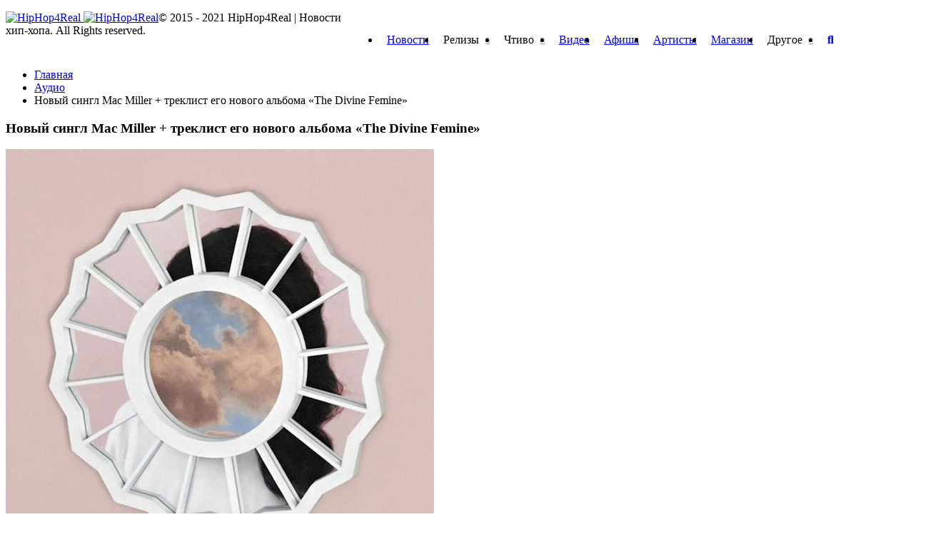

--- FILE ---
content_type: text/html; charset=UTF-8
request_url: https://hiphop4real.com/new-single-mac-miller-treklist-the-divine-femine/
body_size: 32353
content:
<!DOCTYPE html>
<html lang="ru-RU" prefix="og: http://ogp.me/ns#">
<head>
	

	<meta http-equiv="content-type" content="text/html; charset=UTF-8" />
	<meta name="viewport" content="width=device-width, initial-scale=1, maximum-scale=1" />

	<!--[if lte IE 10]>
	<meta http-equiv="X-UA-Compatible" content="IE=Edge,chrome=1" />
	<![endif]-->

	<link rel="shortcut icon" href="//hiphop4real.com/wp-content/themes/hh4r/images/favicon.png?1" type="image/x-icon" />

	<link rel='stylesheet' id='main-style-css'  href='//hiphop4real.com/wp-content/themes/hh4r/css/style.css?ver=4.11.279' type='text/css' media='all' />

            <meta property="vk:image"  content="https://hiphop4real.com/wp-content/uploads/2016/08/k-VvgwI4PnY.jpg" />
    
	<meta name='robots' content='index, follow, max-image-preview:large, max-snippet:-1, max-video-preview:-1' />

	<!-- This site is optimized with the Yoast SEO plugin v17.7.1 - https://yoast.com/wordpress/plugins/seo/ -->
	<title>Новый сингл Mac Miller + треклист его нового альбома &quot;The Divine Femine&quot; &mdash; HipHop4Real</title>
	<meta name="description" content="%" />
	<link rel="canonical" href="https://hiphop4real.com/new-single-mac-miller-treklist-the-divine-femine/" />
	<meta property="og:locale" content="ru_RU" />
	<meta property="og:type" content="article" />
	<meta property="og:title" content="Новый сингл Mac Miller + треклист его нового альбома &quot;The Divine Femine&quot; &mdash; HipHop4Real" />
	<meta property="og:description" content="%" />
	<meta property="og:url" content="https://hiphop4real.com/new-single-mac-miller-treklist-the-divine-femine/" />
	<meta property="og:site_name" content="HipHop4Real" />
	<meta property="article:published_time" content="2016-08-19T13:11:23+00:00" />
	<meta property="og:image" content="https://hiphop4real.com/wp-content/uploads/2016/08/k-VvgwI4PnY.jpg" />
	<meta property="og:image:width" content="600" />
	<meta property="og:image:height" content="600" />
	<meta name="twitter:card" content="summary_large_image" />
	<meta name="twitter:label1" content="Написано автором" />
	<meta name="twitter:data1" content="Kirill Giro" />
	<!-- / Yoast SEO plugin. -->


<link rel="amphtml" href="https://hiphop4real.com/new-single-mac-miller-treklist-the-divine-femine/amp/" /><meta name="generator" content="AMP for WP 1.0.77.30"/>		<script type="text/javascript">
			window._wpemojiSettings = {"baseUrl":"https:\/\/s.w.org\/images\/core\/emoji\/13.1.0\/72x72\/","ext":".png","svgUrl":"https:\/\/s.w.org\/images\/core\/emoji\/13.1.0\/svg\/","svgExt":".svg","source":{"concatemoji":"https:\/\/hiphop4real.com\/wp-includes\/js\/wp-emoji-release.min.js?ver=5.8.2"}};
			!function(e,a,t){var n,r,o,i=a.createElement("canvas"),p=i.getContext&&i.getContext("2d");function s(e,t){var a=String.fromCharCode;p.clearRect(0,0,i.width,i.height),p.fillText(a.apply(this,e),0,0);e=i.toDataURL();return p.clearRect(0,0,i.width,i.height),p.fillText(a.apply(this,t),0,0),e===i.toDataURL()}function c(e){var t=a.createElement("script");t.src=e,t.defer=t.type="text/javascript",a.getElementsByTagName("head")[0].appendChild(t)}for(o=Array("flag","emoji"),t.supports={everything:!0,everythingExceptFlag:!0},r=0;r<o.length;r++)t.supports[o[r]]=function(e){if(!p||!p.fillText)return!1;switch(p.textBaseline="top",p.font="600 32px Arial",e){case"flag":return s([127987,65039,8205,9895,65039],[127987,65039,8203,9895,65039])?!1:!s([55356,56826,55356,56819],[55356,56826,8203,55356,56819])&&!s([55356,57332,56128,56423,56128,56418,56128,56421,56128,56430,56128,56423,56128,56447],[55356,57332,8203,56128,56423,8203,56128,56418,8203,56128,56421,8203,56128,56430,8203,56128,56423,8203,56128,56447]);case"emoji":return!s([10084,65039,8205,55357,56613],[10084,65039,8203,55357,56613])}return!1}(o[r]),t.supports.everything=t.supports.everything&&t.supports[o[r]],"flag"!==o[r]&&(t.supports.everythingExceptFlag=t.supports.everythingExceptFlag&&t.supports[o[r]]);t.supports.everythingExceptFlag=t.supports.everythingExceptFlag&&!t.supports.flag,t.DOMReady=!1,t.readyCallback=function(){t.DOMReady=!0},t.supports.everything||(n=function(){t.readyCallback()},a.addEventListener?(a.addEventListener("DOMContentLoaded",n,!1),e.addEventListener("load",n,!1)):(e.attachEvent("onload",n),a.attachEvent("onreadystatechange",function(){"complete"===a.readyState&&t.readyCallback()})),(n=t.source||{}).concatemoji?c(n.concatemoji):n.wpemoji&&n.twemoji&&(c(n.twemoji),c(n.wpemoji)))}(window,document,window._wpemojiSettings);
		</script>
		<style type="text/css">
img.wp-smiley,
img.emoji {
	display: inline !important;
	border: none !important;
	box-shadow: none !important;
	height: 1em !important;
	width: 1em !important;
	margin: 0 .07em !important;
	vertical-align: -0.1em !important;
	background: none !important;
	padding: 0 !important;
}
</style>
	<link rel='stylesheet' id='amw-galleria-style-group-css' href='https://hiphop4real.com/wp-content/plugins/bwp-minify/min/?f=wp-content/plugins/galleria/galleria/themes/classic/galleria.classic.css,wp-includes/css/dist/block-library/style.min.css,wp-content/plugins/woocommerce/packages/woocommerce-blocks/build/wc-blocks-vendors-style.css,wp-content/plugins/woocommerce/packages/woocommerce-blocks/build/wc-blocks-style.css,wp-content/plugins/ajaxy-search-form/themes/common.css,wp-content/plugins/ajaxy-search-form/themes/selective.css,wp-content/plugins/ajaxy-search-form/themes/default/style.css,wp-content/plugins/contact-form-7/includes/css/styles.css,wp-content/plugins/perfect-woocommerce-brands/assets/css/styles-frontend.min.css,wp-content/plugins/easy-login-woocommerce/assets/css/xoo-el-style.css' type='text/css' media='all' />
<style id='xoo-el-style-inline-css' type='text/css'>

	.xoo-el-form-container button.btn.button.xoo-el-action-btn{
		background-color: #000000;
		color: #ffffff;
		font-weight: 600;
		font-size: 15px;
		height: 40px;
	}

.xoo-el-inmodal{
	max-width: 800px;
	max-height: 600px;
}
.xoo-el-sidebar{
	background-image: url(https://hiphop4real.com/wp-content/plugins/easy-login-woocommerce/assets/images/popup-sidebar.jpg);
	min-width: 40%;
}
.xoo-el-main, .xoo-el-main a , .xoo-el-main label{
	color: #000000;
}
.xoo-el-srcont{
	background-color: #ffffff;
}
.xoo-el-form-container ul.xoo-el-tabs li.xoo-el-active {
	background-color: #000000;
	color: #ffffff;
}
.xoo-el-form-container ul.xoo-el-tabs li{
	background-color: #eeeeee;
	color: #000000;
}
.xoo-el-main{
	padding: 40px 30px;
}

.xoo-el-form-container button.xoo-el-action-btn:not(.button){
    font-weight: 600;
    font-size: 15px;
}



	.xoo-el-modal:before {
	    content: '';
	    display: inline-block;
	    height: 100%;
	    vertical-align: middle;
	    margin-right: -0.25em;
	}




</style>
<link rel='stylesheet' id='xoo-el-fonts-group-css' href='https://hiphop4real.com/wp-content/plugins/bwp-minify/min/?f=wp-content/plugins/easy-login-woocommerce/assets/css/xoo-el-fonts.css,wp-content/plugins/easy-login-woocommerce/xoo-form-fields-fw/assets/css/xoo-aff-style.css,wp-content/plugins/easy-login-woocommerce/xoo-form-fields-fw/lib/fontawesome5/css/all.min.css,wp-content/plugins/woocommerce/assets/css/select2.css,wp-content/themes/hh4r/style.css' type='text/css' media='all' />
<style id='xoo-aff-style-inline-css' type='text/css'>

.xoo-aff-input-group .xoo-aff-input-icon{
	background-color:  #eee;
	color:  #555;
	max-width: 40px;
	min-width: 40px;
	border: 1px solid  #ccc;
	border-right: 0;
	font-size: 14px;
}
.xoo-aff-group{
	margin-bottom: 30px;
}

.xoo-aff-group input[type="text"], .xoo-aff-group input[type="password"], .xoo-aff-group input[type="email"], .xoo-aff-group input[type="number"], .xoo-aff-group select, .xoo-aff-group select + .select2{
	background-color: #fff;
	color: #777;
}

.xoo-aff-group input[type="text"]::placeholder, .xoo-aff-group input[type="password"]::placeholder, .xoo-aff-group input[type="email"]::placeholder, .xoo-aff-group input[type="number"]::placeholder, .xoo-aff-group select::placeholder{
	color: #777;
	opacity: 0.7;
}

.xoo-aff-group input[type="text"]:focus, .xoo-aff-group input[type="password"]:focus, .xoo-aff-group input[type="email"]:focus, .xoo-aff-group input[type="number"]:focus, .xoo-aff-group select:focus, .xoo-aff-group select + .select2:focus{
	background-color: #ededed;
	color: #000;
}



	.xoo-aff-group input[type="text"], .xoo-aff-group input[type="password"], .xoo-aff-group input[type="email"], .xoo-aff-group input[type="number"], .xoo-aff-group select{
		border-bottom-left-radius: 0;
		border-top-left-radius: 0;
	}


</style>
<link rel='stylesheet' id='google-fonts-1-css'  href='https://fonts.googleapis.com/css?family=Titillium+Web%3A300%2C300italic%2C400%2C400italic%2C700%2C700italic&#038;subset=latin&#038;ver=5.8.2' type='text/css' media='all' />
<link rel='stylesheet' id='responsive-0-group-css' href='https://hiphop4real.com/wp-content/plugins/bwp-minify/min/?f=wp-content/themes/hh4r/css/responsive-0.css' type='text/css' media='(max-width:768px)' />
<link rel='stylesheet' id='responsive-768-group-css' href='https://hiphop4real.com/wp-content/plugins/bwp-minify/min/?f=wp-content/themes/hh4r/css/responsive-768.css' type='text/css' media='(min-width:769px) and (max-width:992px)' />
<link rel='stylesheet' id='responsive-992-group-css' href='https://hiphop4real.com/wp-content/plugins/bwp-minify/min/?f=wp-content/themes/hh4r/css/responsive-992.css' type='text/css' media='(min-width:993px) and (max-width:1200px)' />
<link rel='stylesheet' id='responsive-1200-group-css' href='https://hiphop4real.com/wp-content/plugins/bwp-minify/min/?f=wp-content/themes/hh4r/css/responsive-1200.css' type='text/css' media='(min-width:1201px)' />
<script type='text/javascript' id='jquery-core-js-extra'>
/* <![CDATA[ */
var df = {"THEME_NAME":"trendyblog","THEME_FULL_NAME":"TrendyBlog","adminUrl":"https:\/\/hiphop4real.com\/wp-admin\/admin-ajax.php","gallery_id":"","galleryCat":"","imageUrl":"https:\/\/hiphop4real.com\/wp-content\/themes\/hh4r\/images\/","cssUrl":"https:\/\/hiphop4real.com\/wp-content\/themes\/hh4r\/css\/","themeUrl":"https:\/\/hiphop4real.com\/wp-content\/themes\/hh4r"};
/* ]]> */
</script>
<script type='text/javascript' src='https://hiphop4real.com/wp-includes/js/jquery/jquery.min.js?ver=3.6.0' id='jquery-core-js'></script>
<script type='text/javascript' src='https://hiphop4real.com/wp-includes/js/jquery/jquery-migrate.min.js?ver=3.3.2' id='jquery-migrate-js'></script>
<script type='text/javascript' src='https://hiphop4real.com/wp-content/plugins/galleria/galleria/galleria-1.2.9.min.js?ver=1.2.9' id='amw-galleria-js'></script>
<script type='text/javascript' src='https://hiphop4real.com/wp-content/plugins/galleria/galleria/themes/classic/galleria.classic.js?ver=1.0.3' id='amw-galleria-theme-js'></script>
<script type='text/javascript' src='https://hiphop4real.com/wp-content/plugins/wonderplugin-audio/engine/wonderpluginaudioskins.js?ver=2.7' id='wonderplugin-audio-skins-script-js'></script>
<script type='text/javascript' src='https://hiphop4real.com/wp-content/plugins/wonderplugin-audio/engine/wonderpluginaudio.js?ver=2.7' id='wonderplugin-audio-script-js'></script>
<script type='text/javascript' src='https://hiphop4real.com/wp-content/themes/hh4r/js/bxslider.min.js?ver=5.8.2' id='bxslider-js'></script>
<script type='text/javascript' src='https://hiphop4real.com/wp-content/themes/hh4r/js/fitvids.min.js?ver=5.8.2' id='fitvids-js'></script>
<script type='text/javascript' src='https://hiphop4real.com/wp-admin/admin-ajax.php?action=df_dynamic_js&#038;ver=1' id='dynamic-scripts-js'></script>
		<!-- AJAXY SEARCH V 3.0.7-->
				<style type="text/css">.sf_search .sf_button, .sf_search .searchsubmit {
top: 3px!important;
}

.sf_search {
width: 100%;
border-radius: 5px!important;
}

.sf_search span.sf_block {
height: 25px!important;
}

#sf_val ul li.sf_header {
color: #333;
}

.sf_more .sf_text, #sf_val li .sf_text {
color: #333;
}</style>
				<script type="text/javascript">
			/* <![CDATA[ */
				var sf_position = '0';
				var sf_templates = "<a href=\"{search_url_escaped}\"><span class=\"sf_text\">\u0411\u043e\u043b\u044c\u0448\u0435 \u043f\u043e \u0437\u0430\u043f\u0440\u043e\u0441\u0443 \"{search_value}\" ({total})<\/span><\/a>";
				var sf_input = '.sf_input';
				jQuery(document).ready(function(){
					jQuery(sf_input).ajaxyLiveSearch({"expand":"0","searchUrl":"http:\/\/hiphop4real.com\/?s=%s","text":"\u041f\u043e\u0438\u0441\u043a","delay":"500","iwidth":"180","width":"315","ajaxUrl":"https:\/\/hiphop4real.com\/wp-admin\/admin-ajax.php","rtl":"0"});
					jQuery(".sf_ajaxy-selective-input").keyup(function() {
						var width = jQuery(this).val().length * 8;
						if(width < 50) {
							width = 50;
						}
						jQuery(this).width(width);
					});
					jQuery(".sf_ajaxy-selective-search").click(function() {
						jQuery(this).find(".sf_ajaxy-selective-input").focus();
					});
					jQuery(".sf_ajaxy-selective-close").click(function() {
						jQuery(this).parent().remove();
					});
				});
			/* ]]> */
		</script>
		<script type="text/javascript">
 /* <![CDATA[ */
var buyone_ajax = {"ajaxurl":"https:\/\/hiphop4real.com\/wp-admin\/admin-ajax.php","variation":0,"work_mode":0}; 
 /* ]]> */
</script>
	<style type="text/css">
		/* @font-face { font-family: "Rubl Sign"; src: url(https://hiphop4real.com/wp-content/plugins/saphali-woocommerce-lite/ruble.eot); } */
		
		@font-face { font-family: "rub-arial-regular"; src: url("https://hiphop4real.com/wp-content/plugins/saphali-woocommerce-lite/ruble-simb.woff"), url("https://hiphop4real.com/wp-content/plugins/saphali-woocommerce-lite/ruble-simb.ttf");
		}
		span.rur {
			font-family: rub-arial-regular;
			text-transform: uppercase;
		}
		span.rur span { display: none; }

		/* span.rur { font-family: "Rubl Sign"; text-transform: uppercase;}
		span.rur:before {top: 0.06em;left: 0.55em;content: '\2013'; position: relative;} */
	</style>
		    <script type="text/javascript">
        function nxsPostToFav(obj){ obj.preventDefault;
            var k = obj.target.split("-"); var nt = k[0]; var ii = k[1];  var pid = k[2];
            var data = {  action:'nxs_snap_aj', nxsact: 'manPost', nt:nt, id: pid, nid: ii, et_load_builder_modules:1, _wpnonce: '76961fd5f5'};
            jQuery('#nxsFavNoticeCnt').html('<p> Posting... </p>'); jQuery('#nxsFavNotice').modal({ fadeDuration: 50 });
            jQuery.post('https://hiphop4real.com/wp-admin/admin-ajax.php', data, function(response) { if (response=='') response = 'Message Posted';
                jQuery('#nxsFavNoticeCnt').html('<p> ' + response + '</p>' +'<input type="button"  onclick="jQuery.modal.close();" class="bClose" value="Close" />');
            });
        }
    </script>

<!-- Saphali Lite Version -->
<meta name="generator" content="Saphali Lite 1.8.13" />

	<noscript><style>.woocommerce-product-gallery{ opacity: 1 !important; }</style></noscript>
	<!--[if lte IE 9]><script src="https://hiphop4real.com/wp-content/themes/hh4r/js/shiv.min.js"></script><![endif]-->
    

    <!-- Facebook Pixel Code -->
    <script>
    !function(f,b,e,v,n,t,s){if(f.fbq)return;n=f.fbq=function(){n.callMethod?
    n.callMethod.apply(n,arguments):n.queue.push(arguments)};if(!f._fbq)f._fbq=n;
    n.push=n;n.loaded=!0;n.version='2.0';n.queue=[];t=b.createElement(e);t.async=!0;
    t.src=v;s=b.getElementsByTagName(e)[0];s.parentNode.insertBefore(t,s)}(window,
    document,'script','https://connect.facebook.net/en_US/fbevents.js');
    fbq('init', '1892833451005698'); // Insert your pixel ID here.
    fbq('track', 'PageView');
    </script>
    <noscript><img height="1" width="1" style="display:none"
    src="https://www.facebook.com/tr?id=1892833451005698&ev=PageView&noscript=1"
    /></noscript>
    <!-- DO NOT MODIFY -->
    <!-- End Facebook Pixel Code -->

    <!-- Google Tag Manager -->
    <script>(function(w,d,s,l,i){w[l]=w[l]||[];w[l].push({'gtm.start':
                new Date().getTime(),event:'gtm.js'});var f=d.getElementsByTagName(s)[0],
            j=d.createElement(s),dl=l!='dataLayer'?'&l='+l:'';j.async=true;j.src=
            'https://www.googletagmanager.com/gtm.js?id='+i+dl;f.parentNode.insertBefore(j,f);
        })(window,document,'script','dataLayer','GTM-TKXJDZ5');</script>
    <!-- End Google Tag Manager -->

  <!-- Google tag (gtag.js) -->
  <script async src="https://www.googletagmanager.com/gtag/js?id=G-SB9H5DC1XR"></script>
  <script>
    window.dataLayer = window.dataLayer || [];
    function gtag(){dataLayer.push(arguments);}
    gtag('js', new Date());

    gtag('config', 'G-SB9H5DC1XR');
  </script>

</head>
<body class="post-template-default single single-post postid-32064 single-format-standard theme-hh4r woocommerce-no-js">
    <!-- Google Tag Manager (noscript) -->
        <noscript>
            <iframe src="https://www.googletagmanager.com/ns.html?id=GTM-TKXJDZ5"
                      height="0" width="0" style="display:none;visibility:hidden"></iframe>
        </noscript>
    <!-- End Google Tag Manager (noscript) -->

	<div id="top"></div>
	


    <script type="text/javascript">(window.Image ? (new Image()) : document.createElement('img')).src = 'https://vk.com/rtrg?p=VK-RTRG-206490-dZH15';</script>

<!--	-->	

<div id="wrapper" class="boxed">

	<header id="header">
		<div id="header_main_alt" class="sticky header_main">
			<div class="container">
				<div class="site_brand">
					<a href="/">
						<img src="//hiphop4real.com/wp-content/themes/hh4r/images/logo.svg" alt="HipHop4Real" class="visible animated desktop">
						<img src="//hiphop4real.com/wp-content/themes/hh4r/images/logo_short.svg" alt="HipHop4Real" class="visible animated logo_short mobile">
					</a>
				</div>

				<div class="container main_menu new">
					<nav class="site_navigation">
						<span class="site_navigation_toggle">
							<i class="fa fa-reorder"></i>
						</span>
												<ul class="menu" rel="Main Menu">
							<li id="menu-item-733" class="normal-drop   no-description menu-item menu-item-type-taxonomy menu-item-object-category">
								<a title="Новости" href="//hiphop4real.com/news/">Новости</a>
							</li>
                            <li id="menu-item-846" class="normal-drop   no-description menu-item menu-item-type-taxonomy menu-item-object-category menu-item-has-children df-dropdown">
                                <a title="Релизы">Релизы</a>
                                <span class="site_sub_menu_toggle"></span>
                                <ul class="sub-menu">
                                    <li id="menu-item-21650" class="normal-drop   no-description menu-item menu-item-type-taxonomy menu-item-object-category"><a  href="//hiphop4real.com/releases/">Свежие релизы</a></li>
                                    <li id="menu-item-21650" class="normal-drop   no-description menu-item menu-item-type-taxonomy menu-item-object-category"><a href="//hiphop4real.com/release-calendar/">Календарь релизов</a></li>
                                </ul>
                            </li>
                            <li id="menu-item-735-5" class="normal-drop   no-description menu-item menu-item-type-taxonomy menu-item-object-category menu-item-has-children df-dropdown"><a title="Чтиво">Чтиво</a>
                                <span class="site_sub_menu_toggle"></span>
                                <ul class="sub-menu">
                                    <li id="menu-item-21650" class="normal-drop   no-description menu-item menu-item-type-taxonomy menu-item-object-category"><a href="//hiphop4real.com/stati/">Статьи</a></li>
                                    <li id="menu-item-357691" class="normal-drop menu-item menu-item-type-taxonomy menu-item-object-category"><a href="//hiphop4real.com/intervyu/">Интервью</a></li>
                                    <li id="menu-item-357692" class="normal-drop menu-item menu-item-type-taxonomy menu-item-object-category"><a href="//hiphop4real.com/retsenzii/">Рецензии</a></li>
                                    <li id="menu-item-21650" class="normal-drop   no-description menu-item menu-item-type-taxonomy menu-item-object-category"><a href="//hiphop4real.com/10-albums/">10 альбомов</a></li>
                                    <li id="menu-item-35769" class="normal-drop menu-item menu-item-type-taxonomy menu-item-object-category"><a href="//hiphop4real.com/old-press/">Old Press</a></li>
                                </ul>
                            </li>
							<li id="menu-item-735-1" class="normal-drop   no-description menu-item menu-item-type-taxonomy menu-item-object-category"><a title="Видео" href="//hiphop4real.com/video/">Видео</a></li>
							<li id="menu-item-735-4" class="normal-drop   no-description menu-item menu-item-type-taxonomy menu-item-object-category"><a title="Афиша" href="//hiphop4real.com/events/">Афиша</a></li>
							<li id="menu-item-735-4" class="normal-drop   no-description menu-item menu-item-type-taxonomy menu-item-object-category"><a title="Артисты" href="//hiphop4real.com/artist/">Артисты</a></li>
							<li id="menu-item-735-4" class="normal-drop   no-description menu-item menu-item-type-taxonomy menu-item-object-category"><a href="//hiphop4real.com/shop/">Магазин</a></li>

							<li id="menu-item-735-2" class="normal-drop   no-description menu-item menu-item-type-taxonomy menu-item-object-category menu-item-has-children df-dropdown"><a title="Другое">Другое</a>
								<span class="site_sub_menu_toggle"></span>
								<ul class="sub-menu">
									<li id="menu-item-357692" class="normal-drop menu-item menu-item-type-taxonomy menu-item-object-category"><a href="//hiphop4real.com/studio/">Студии</a></li>
									<li id="menu-item-357693" class="normal-drop menu-item menu-item-type-taxonomy menu-item-object-category"><a href="//hiphop4real.com/texts/">Тексты песен</a></li>
								</ul>
							</li>
							<li class="search_icon_form">
								<a href="javascript:voiud(0);">
									<i class="fa fa-search"></i>
								</a>
								<div class="sub-search">
									<form method="get" action="/">
										<input type="search" placeholder="Поиск..." name="s" id="s" class="sf_input" autocomplete="off">
										<input type="submit" value="Поиск">
									</form>
								</div>
							</li>
						</ul>
                        <div class="menu_bg"></div>
					</nav>
				</div>
			</div>

			
		</div>
	</header>

	
<script type="application/ld+json">
    {
    "@context": "https://schema.org",
    "@type": "WebPage",
    "headline": "Новый сингл Mac Miller + треклист его нового альбома &#171;The Divine Femine&#187;",
    "datePublished": "2016-08-19T16:11:00+03:00",
    "dateModified": "2016-08-19T16:11:00+03:00",
    "description": "Если песня «Dang!», в которой принял участие Anderson .Paak и на которую снят яркий клип, не побудил вас ждать альбом &#171;The Divine Femine&#187; еще сильней, то новый сингл &#171;We&#187; попытается сделать это. Здесь",
    "mainEntityOfPage": {
        "@type": "WebPage",
        "@id": "https://hiphop4real.com/new-single-mac-miller-treklist-the-divine-femine/"
    },
    "author": {
        "@type": "Person",
        "name": "D.nice"
    },
    "publisher": {
        "@type": "Organization",
        "name": "HipHop4Real",
        "logo": {
            "@type": "ImageObject",
            "url": "https://hiphop4real.com/wp-content/uploads/2017/03/logo_small_black.png"
        }
    },
    "image": {
        "@type": "ImageObject",
        "url": "https://hiphop4real.com/wp-content/uploads/2016/08/k-VvgwI4PnY.jpg",
        "height": "1000",
        "width": "545"
    },
    "breadcrumb":{
        "@type":"BreadcrumbList",
        "itemListElement": [{
            "@type": "ListItem",
            "position": 1,
            "item": {
                "@id": "/",
                "name": "Главная"
            }
        },
        {
            "@type": "ListItem",
            "position": 2,
            "item": {
                "@id": "https://hiphop4real.com/audio/",
                "name": "Аудио"
            }
        }
        ]
    }
    	}
</script>


	
            <!-- Section -->
            <section>
                <div class="container">
                	                    <div class="row">
                                                <!-- Main content -->
                        <div class="col main-content col_9_of_12" id="article">
                    
                    <ul class="breadcrumb"><li><a href="https://hiphop4real.com/" ><span>Главная</span></a></li> <li><a href="https://hiphop4real.com/audio/" ><span>Аудио</span></a></li> <li class="current">Новый сингл Mac Miller + треклист его нового альбома &#171;The Divine Femine&#187;<meta content="3" /></li></ul><!-- .breadcrumbs -->
												            <!-- Post -->
            <article class="post post-32064 type-post status-publish format-standard has-post-thumbnail category-audio category-news tag-cee-lo-green tag-mac-miller">
				<div class="shortcode-content">
					                    <!-- Entry content -->
                    <div class="entry_content">
											


		<h1 class="entry_title entry-title" itemprop="headline">Новый сингл Mac Miller + треклист его нового альбома &#171;The Divine Femine&#187;</h1>
 


                        
                        
                                <!-- Media -->
    <div class="entry_media">
	    	    	
                            <div class="post_main_pic">
                    <a href="https://hiphop4real.com/wp-content/uploads/2016/08/k-VvgwI4PnY.jpg" class="popup_link">
                        <img itemprop="image" src="https://hiphop4real.com/wp-content/uploads/2016/08/k-VvgwI4PnY.jpg" alt="Новый сингл Mac Miller + треклист его нового альбома &#171;The Divine Femine&#187;" title="Новый сингл Mac Miller + треклист его нового альбома &#171;The Divine Femine&#187;" />
                    </a>
                            <!-- Full meta -->
    <div class="full_meta clearfix">
        <span class="meta_format"><i class="fa fa-file-text"></i></span>
                    <span class="meta_date date updated">
									<a href="https://hiphop4real.com/2016/08/" itemprop="datePublished" content="2016-08-19">
										19.08.2016									</a>
									<meta itemprop="dateModified" content="2016-08-19" />
									<meta itemprop="mainEntityOfPage" content="https://hiphop4real.com/new-single-mac-miller-treklist-the-divine-femine/" />
								</span>
        
                    <span class="meta_author" itemprop="author">
	                            	<a  href="https://hiphop4real.com/author/187th/" title="Записи Kirill Giro" rel="author" class="article-meta-data"><i class="fa fa-user"></i>Kirill Giro</a>	                            </span>
                
        <div class="post_rating">
            <div class="vote-block" data-id="32064" data-total="37" data-rating="185" rel="v:rating"><ol class="rating show-current"><li>5</li><li>4</li><li>3</li><li>2</li><li>1</li><li class="current"><span style="width:100%"></span></li></ol> <span class="rating-text">(37 голосов, 5 из 5)</span> <div class="rating-info" id="rating-info"></div></div>        </div>

        
                    <span class="meta_comments">
                <a href="https://hiphop4real.com/new-single-mac-miller-treklist-the-divine-femine/#respond"><span class="dsq-postid" data-dsqidentifier="32064 https://hiphop4real.com/?p=32064">0</span></a>            </span>
        
    </div><!-- End Full meta -->
                    </div>
            
        

    </div>
    <!-- End Media -->


                        
                        <div class="b-mobile-banner">
                            	<div class="widget-1 first widget">		        		<div class="clearfix">
            			
	                <div class="item clearfix">
                        <script async src="//pagead2.googlesyndication.com/pagead/js/adsbygoogle.js"></script>
<!-- hh300x250 -->
<ins class="adsbygoogle"
     style="display:inline-block;width:300px;height:250px"
     data-ad-client="ca-pub-8060748251809943"
     data-ad-slot="6755899725"></ins>
<script>
(adsbygoogle = window.adsbygoogle || []).push({});
</script>	                </div>

			        
			
            		</div>

	</div>
                                                          </div>

                        <div class="article-text" itemprop="description">
                            <p>Если песня <a href="https://hiphop4real.com/new-video-mac-miller-anderson-paak-dang/" target="_blank" rel="dofollow"><span class="b">«Dang!»</span></a>, в которой принял участие <span class="b">Anderson .Paak</span> и на которую снят яркий клип, не побудил вас ждать альбом <span class="b">&#171;The Divine Femine&#187;</span> еще сильней, то новый сингл <span class="b">&#171;We&#187;</span> попытается сделать это. Здесь завывает уже легендарный<span class="b"> Cee-Lo Green</span>, а сам <span class="b">Mac Miller</span> снова затрагивает тему нелегких отношений с женщинами.</p> <hr /> <!--[if lt IE 9]><script>document.createElement('audio');</script><![endif]-->
<audio class="wp-audio-shortcode" id="audio-32064-1" preload="none" style="width: 100%;" controls="controls"><source type="audio/mpeg" src="https://hiphop4real.com/wp-content/uploads/2016/08/Mac-Miller-We-Feat.-CeeLo-Green.mp3?_=1" /><a href="https://hiphop4real.com/wp-content/uploads/2016/08/Mac-Miller-We-Feat.-CeeLo-Green.mp3">https://hiphop4real.com/wp-content/uploads/2016/08/Mac-Miller-We-Feat.-CeeLo-Green.mp3</a></audio> <hr /> <p>Альбом <span class="b">&#171;The Divine Femine&#187;</span> выйдет уже 16-го сентября, а пока мы предлагаем вам посмотреть его треклист:</p> <p><span class="b">1. Congratulations (feat. Bilal)</span><br /> <span class="b">2. Dang! (feat. Anderson .Paak)</span><br /> <span class="b">3. Stay</span><br /> <span class="b">4. Skin</span><br /> <span class="b">5. Cinderella (feat. Ty Dolla $ign)</span><br /> <span class="b">6. Planet God Damn (feat. Njomza)</span><br /> <span class="b">7. Soulmate</span><br /> <span class="b">8. We (feat. CeeLo Green)</span><br /> <span class="b">9. My Favorite Part (feat. Ariana Grande)</span><br /> <span class="b">10. God Is Fair, Sexy, Nasty (feat. Kendrick Lamar)</span></p>                         </div>

                        					</div>

					
                    <div class="post_socials">
                        Подпишись на наш <a href="https://www.facebook.com/hiphop4realru" target="_blank" rel="nofollow">Facebook</a> | <a href="https://vk.com/hiphop4real" target="_blank" rel="nofollow">VK</a> | <a href="https://instagram.com/hh4real" target="_blank" rel="nofollow">Instagram</a>
                    </div>

                    <div class="go-to-comments">
                        <a href="#comment">
                            <img src="/wp-content/themes/hh4r/images/go-to-comments.png?v=2" />
                        </a>
                    </div>

					<!-- End Entry content -->
						        <div class="bottom_wrapper">
        		            <!-- Entry tags -->
	            <div class="entry_tags">
	                <span><i class="fa fa-tags"></i> </span>
					<a href="https://hiphop4real.com/t/cee-lo-green/">Cee Lo Green</a><a href="https://hiphop4real.com/t/mac-miller/">Mac Miller</a>	            </div><!-- End Entry tags -->
                        	            <!-- Entry categories -->
	            <div class="entry_tags categories">
	                <span><i class="fa fa-folder-open"></i> </span>
					<a href="https://hiphop4real.com/audio/">Аудио</a><a href="https://hiphop4real.com/news/">Новости</a>	            </div><!-- End Entry categories -->
	                </div>
	
				 </article>

				
								<div class="panel_title">
					<div>
						<h4>Читайте также</h4>
					</div>
				</div>

				<script async src="//pagead2.googlesyndication.com/pagead/js/adsbygoogle.js"></script>
				<ins class="adsbygoogle"
					 style="display:block"
					 data-ad-format="autorelaxed"
					 data-ad-client="ca-pub-8060748251809943"
					 data-ad-slot="5682585374"></ins>
				<script>
					(adsbygoogle = window.adsbygoogle || []).push({});
				</script>
				

						
							<div id="comment">
					<div class="panel_title _pink">
						<div>
							<h4>Обсуждение</h4>
						</div>
					</div>
					
<div id="disqus_thread"></div>
				</div>
			
												</div><!-- End Main content -->
							
    <!-- Sidebar -->
    <div class="col col_3_of_12 sidebar" id="aside1">
			<div class="widget-1 first widget">		        		<div class="clearfix">
            			
	                <div class="item clearfix">
                        <script async src="//pagead2.googlesyndication.com/pagead/js/adsbygoogle.js"></script>
<!-- hh300x250 -->
<ins class="adsbygoogle"
     style="display:inline-block;width:300px;height:250px"
     data-ad-client="ca-pub-8060748251809943"
     data-ad-slot="6755899725"></ins>
<script>
(adsbygoogle = window.adsbygoogle || []).push({});
</script>	                </div>

			        
			
            		</div>

	</div>
      
            
            <div class="widget-2 widget">            <div class="w_block home b-artist-content">
                <div class="mwidget _artists">
                        <div class="panel_title">

                                                                                    <div>
                                <h4>Профайлы</h4>
                            </div>
                        </div>

                        <div class="widget_container">
                            
                                <div class="widget_container_inner _0" >
                                    <!-- Post item -->
                                    <div class="layout_post_1">
                                        <div class="item_thumb">
                                                                                            <div class="thumb_icon">
                                                    <a href="https://hiphop4real.com/artist/mac-miller/"><i class="fa fa-file-text"></i></a>
                                                </div>
                                                                                        <div class="thumb_hover">
                                                <a href="https://hiphop4real.com/artist/mac-miller/">
                                                    <img class="visible animated" src="https://hiphop4real.com/wp-content/uploads/2018/08/mac-miller-tiger-400x250_c.jpg" alt="Mac Miller" width="400" height="250"/>                                                </a>
                                            </div>
                                        </div>
                                        <div class="item_content">
                                            <h4>
                                                <a href="https://hiphop4real.com/artist/mac-miller/" title="Биография и дискография Mac Miller">
                                                    Mac Miller                                                </a>
                                            </h4>
                                                                                            <p class="_text">Его дебютный альбом «Blue Slide Park» стал первым лонгплеем независимого рэпера, возглавившим чарты «Billboard»</p>
                                                                                    </div>
                                    </div><!-- End Post item -->
                                </div>
                                                                                                                </div>
                </div>
            </div>
            </div>
                            
        
        <div class="widget-3 widget">        <div class="sidebar-tabs-widget clearfix">

            <div class="sidebar-tabs">

                <div class="tab">
                    <input type="radio" id="tab-1" name="tab-group-1" checked>
                    <label for="tab-1">Новости</label>

                    <div class="content">
                        		
	<div class="widget-1 first widget">				<div class="tb_widget_recent_list clearfix">
											                <!-- Post item -->
	                <div class="item clearfix">
	                    <div class="item_thumb">
	                        	                            <!--div class="thumb_icon">
	                                <a href="https://hiphop4real.com/video-raf-saperra-butchergs-scal/" style="background-color: #F85050"><i class="fa fa-file-text"></i></a>
	                            </div-->
	                        	                        <div class="thumb_hover">
	                            <a href="https://hiphop4real.com/video-raf-saperra-butchergs-scal/">
	                            	<img class="visible animated" src="https://hiphop4real.com/wp-content/uploads/2026/01/image-5-100x100_c.jpg" alt="Raf-Saperra — «Butchergs Scal» (feat. Benny The Butcher)" width="100" height="100"/>	                            </a>
	                        </div>
	                    </div>
	                    <div class="item_content">
	                        <h4><a href="https://hiphop4real.com/video-raf-saperra-butchergs-scal/">Raf-Saperra — «Butchergs Scal» (feat. Benny The Butcher)</a></h4>
	                        <div class="item_meta clearfix">
	                            	                                <span class="meta_date">
	                                    <a href="https://hiphop4real.com/2026/01/">
	                                        17.01.2026	                                    </a>
	                                </span>
	                            	                            	                        </div>
	                    </div>
	                </div><!-- End Post item -->
	                
											                <!-- Post item -->
	                <div class="item clearfix">
	                    <div class="item_thumb">
	                        	                            <!--div class="thumb_icon">
	                                <a href="https://hiphop4real.com/video-delinquent-habits-ritmo/" style="background-color: #F85050"><i class="fa fa-file-text"></i></a>
	                            </div-->
	                        	                        <div class="thumb_hover">
	                            <a href="https://hiphop4real.com/video-delinquent-habits-ritmo/">
	                            	<img class="visible animated" src="https://hiphop4real.com/wp-content/uploads/2026/01/image-4-100x100_c.jpg" alt="Delinquent Habits — «Ritmo» (feat. Sick Jacken)" width="100" height="100"/>	                            </a>
	                        </div>
	                    </div>
	                    <div class="item_content">
	                        <h4><a href="https://hiphop4real.com/video-delinquent-habits-ritmo/">Delinquent Habits — «Ritmo» (feat. Sick Jacken)</a></h4>
	                        <div class="item_meta clearfix">
	                            	                                <span class="meta_date">
	                                    <a href="https://hiphop4real.com/2026/01/">
	                                        17.01.2026	                                    </a>
	                                </span>
	                            	                            	                        </div>
	                    </div>
	                </div><!-- End Post item -->
	                
											                <!-- Post item -->
	                <div class="item clearfix">
	                    <div class="item_thumb">
	                        	                            <!--div class="thumb_icon">
	                                <a href="https://hiphop4real.com/raf-saperra-venomz-vol-ii/" style="background-color: #F85050"><i class="fa fa-file-text"></i></a>
	                            </div-->
	                        	                        <div class="thumb_hover">
	                            <a href="https://hiphop4real.com/raf-saperra-venomz-vol-ii/">
	                            	<img class="visible animated" src="https://hiphop4real.com/wp-content/uploads/2026/01/bmpfmyu5pzweqqqcm7aozdgew2c65u4tjqq6sa8_7irygegfqarga30vztzcew9he3d7bis73nskolfgoho75ryz-100x100_c.jpg" alt="Raf-Saperra — «Venomz Vol. II»" width="100" height="100"/>	                            </a>
	                        </div>
	                    </div>
	                    <div class="item_content">
	                        <h4><a href="https://hiphop4real.com/raf-saperra-venomz-vol-ii/">Raf-Saperra — «Venomz Vol. II»</a></h4>
	                        <div class="item_meta clearfix">
	                            	                                <span class="meta_date">
	                                    <a href="https://hiphop4real.com/2026/01/">
	                                        17.01.2026	                                    </a>
	                                </span>
	                            	                            	                        </div>
	                    </div>
	                </div><!-- End Post item -->
	                
											                <!-- Post item -->
	                <div class="item clearfix">
	                    <div class="item_thumb">
	                        	                            <!--div class="thumb_icon">
	                                <a href="https://hiphop4real.com/daneja-mentale-submerge/" style="background-color: #F85050"><i class="fa fa-file-text"></i></a>
	                            </div-->
	                        	                        <div class="thumb_hover">
	                            <a href="https://hiphop4real.com/daneja-mentale-submerge/">
	                            	<img class="visible animated" src="https://hiphop4real.com/wp-content/uploads/2026/01/submerge-100x100_c.jpg" alt="Daneja Mentale &#8212; «Submerge»" width="100" height="100"/>	                            </a>
	                        </div>
	                    </div>
	                    <div class="item_content">
	                        <h4><a href="https://hiphop4real.com/daneja-mentale-submerge/">Daneja Mentale &#8212; «Submerge»</a></h4>
	                        <div class="item_meta clearfix">
	                            	                                <span class="meta_date">
	                                    <a href="https://hiphop4real.com/2026/01/">
	                                        16.01.2026	                                    </a>
	                                </span>
	                            	                            	                        </div>
	                    </div>
	                </div><!-- End Post item -->
	                
											                <!-- Post item -->
	                <div class="item clearfix">
	                    <div class="item_thumb">
	                        	                            <!--div class="thumb_icon">
	                                <a href="https://hiphop4real.com/wiz-khalifa-khaotic/" style="background-color: #F85050"><i class="fa fa-file-text"></i></a>
	                            </div-->
	                        	                        <div class="thumb_hover">
	                            <a href="https://hiphop4real.com/wiz-khalifa-khaotic/">
	                            	<img class="visible animated" src="https://hiphop4real.com/wp-content/uploads/2026/01/idmp9o1iisemapepr2aejv8qzwahrlhhpjeq9ufqygzdaqqoyst8iawjtluhi0h-z_atrf-jbterzlbrsacuwxve-100x100_c.jpg" alt="Wiz Khalifa — «Khaotic»" width="100" height="100"/>	                            </a>
	                        </div>
	                    </div>
	                    <div class="item_content">
	                        <h4><a href="https://hiphop4real.com/wiz-khalifa-khaotic/">Wiz Khalifa — «Khaotic»</a></h4>
	                        <div class="item_meta clearfix">
	                            	                                <span class="meta_date">
	                                    <a href="https://hiphop4real.com/2026/01/">
	                                        16.01.2026	                                    </a>
	                                </span>
	                            	                            	                        </div>
	                    </div>
	                </div><!-- End Post item -->
	                
					</div>

	</div>
                          </div>
                </div>

                <div class="tab">
                    <input type="radio" id="tab-2" name="tab-group-1">
                    <label for="tab-2">Статьи</label>

                    <div class="content">
                        		
	<div class="widget-1 first widget">				<div class="tb_widget_recent_list clearfix">
											                <!-- Post item -->
	                <div class="item clearfix">
	                    <div class="item_thumb">
	                        	                            <!--div class="thumb_icon">
	                                <a href="https://hiphop4real.com/segodnya-moglo-ispolnitsya-52-goda-mad-max-da-b-o-m-b/" style="background-color: #F85050"><i class="fa fa-file-text"></i></a>
	                            </div-->
	                        	                        <div class="thumb_hover">
	                            <a href="https://hiphop4real.com/segodnya-moglo-ispolnitsya-52-goda-mad-max-da-b-o-m-b/">
	                            	<img class="visible animated" src="https://hiphop4real.com/wp-content/uploads/2025/10/40c47003-2378-44cb-b60b-01df7b20d110-100x100_c.jpeg" alt="Сегодня могло исполниться 52 года Mad Max (Da B.O.M.B.)" width="100" height="100"/>	                            </a>
	                        </div>
	                    </div>
	                    <div class="item_content">
	                        <h4><a href="https://hiphop4real.com/segodnya-moglo-ispolnitsya-52-goda-mad-max-da-b-o-m-b/">Сегодня могло исполниться 52 года Mad Max (Da B.O.M.B.)</a></h4>
	                        <div class="item_meta clearfix">
	                            	                                <span class="meta_date">
	                                    <a href="https://hiphop4real.com/2025/10/">
	                                        16.10.2025	                                    </a>
	                                </span>
	                            	                            	                        </div>
	                    </div>
	                </div><!-- End Post item -->
	                
											                <!-- Post item -->
	                <div class="item clearfix">
	                    <div class="item_thumb">
	                        	                            <!--div class="thumb_icon">
	                                <a href="https://hiphop4real.com/wiserap-where-i-belong-feat-big-prodeje-kxvi-christenelle-diroc-d-light/" style="background-color: #F85050"><i class="fa fa-file-text"></i></a>
	                            </div-->
	                        	                        <div class="thumb_hover">
	                            <a href="https://hiphop4real.com/wiserap-where-i-belong-feat-big-prodeje-kxvi-christenelle-diroc-d-light/">
	                            	<img class="visible animated" src="https://hiphop4real.com/wp-content/uploads/2025/08/where-i-belong-100x100_c.jpg" alt="WiseRap &#8212; «Where I Belong» (feat. Big Prodeje, Kxvi, Christenelle Diroc &#038; D-Light)" width="100" height="100"/>	                            </a>
	                        </div>
	                    </div>
	                    <div class="item_content">
	                        <h4><a href="https://hiphop4real.com/wiserap-where-i-belong-feat-big-prodeje-kxvi-christenelle-diroc-d-light/">WiseRap &#8212; «Where I Belong» (feat. Big Prodeje, Kxvi, Christenelle Diroc &#038; D-Light)</a></h4>
	                        <div class="item_meta clearfix">
	                            	                                <span class="meta_date">
	                                    <a href="https://hiphop4real.com/2025/08/">
	                                        14.08.2025	                                    </a>
	                                </span>
	                            	                            	                        </div>
	                    </div>
	                </div><!-- End Post item -->
	                
											                <!-- Post item -->
	                <div class="item clearfix">
	                    <div class="item_thumb">
	                        	                            <!--div class="thumb_icon">
	                                <a href="https://hiphop4real.com/one-love-graffiti-in-memory-of-nevsky-beat-sadman-and-screw3000-by-lu-blue-in-st-petersburg/" style="background-color: #F85050"><i class="fa fa-file-text"></i></a>
	                            </div-->
	                        	                        <div class="thumb_hover">
	                            <a href="https://hiphop4real.com/one-love-graffiti-in-memory-of-nevsky-beat-sadman-and-screw3000-by-lu-blue-in-st-petersburg/">
	                            	<img class="visible animated" src="https://hiphop4real.com/wp-content/uploads/2025/06/graffiti-100x100_c.jpg" alt="Одна Любовь: граффити в Питере в дань памяти участников группы Невский Бит: Sadman и Screw3000 от Lu Blue" width="100" height="100"/>	                            </a>
	                        </div>
	                    </div>
	                    <div class="item_content">
	                        <h4><a href="https://hiphop4real.com/one-love-graffiti-in-memory-of-nevsky-beat-sadman-and-screw3000-by-lu-blue-in-st-petersburg/">Одна Любовь: граффити в Питере в дань памяти участников группы Невский Бит: Sadman и Screw3000 от Lu Blue</a></h4>
	                        <div class="item_meta clearfix">
	                            	                                <span class="meta_date">
	                                    <a href="https://hiphop4real.com/2025/06/">
	                                        28.06.2025	                                    </a>
	                                </span>
	                            	                            	                        </div>
	                    </div>
	                </div><!-- End Post item -->
	                
											                <!-- Post item -->
	                <div class="item clearfix">
	                    <div class="item_thumb">
	                        	                            <!--div class="thumb_icon">
	                                <a href="https://hiphop4real.com/albomu-n-w-a-niggaz4life-34-goda-pochemu-on-ostalsya-v-teni-debyutnogo-alboma/" style="background-color: #F85050"><i class="fa fa-file-text"></i></a>
	                            </div-->
	                        	                        <div class="thumb_hover">
	                            <a href="https://hiphop4real.com/albomu-n-w-a-niggaz4life-34-goda-pochemu-on-ostalsya-v-teni-debyutnogo-alboma/">
	                            	<img class="visible animated" src="https://hiphop4real.com/wp-content/uploads/2025/05/img_8234-100x100_c.jpeg" alt="Альбому N.W.A. «Niggaz4Life» 34 года. Почему он остался в тени дебютного альбома?" width="100" height="100"/>	                            </a>
	                        </div>
	                    </div>
	                    <div class="item_content">
	                        <h4><a href="https://hiphop4real.com/albomu-n-w-a-niggaz4life-34-goda-pochemu-on-ostalsya-v-teni-debyutnogo-alboma/">Альбому N.W.A. «Niggaz4Life» 34 года. Почему он остался в тени дебютного альбома?</a></h4>
	                        <div class="item_meta clearfix">
	                            	                                <span class="meta_date">
	                                    <a href="https://hiphop4real.com/2025/05/">
	                                        28.05.2025	                                    </a>
	                                </span>
	                            	                            	                        </div>
	                    </div>
	                </div><!-- End Post item -->
	                
											                <!-- Post item -->
	                <div class="item clearfix">
	                    <div class="item_thumb">
	                        	                            <!--div class="thumb_icon">
	                                <a href="https://hiphop4real.com/how-og-cuicides-music-has-saved-lives-around-the-world/" style="background-color: #F85050"><i class="fa fa-file-text"></i></a>
	                            </div-->
	                        	                        <div class="thumb_hover">
	                            <a href="https://hiphop4real.com/how-og-cuicides-music-has-saved-lives-around-the-world/">
	                            	<img class="visible animated" src="https://hiphop4real.com/wp-content/uploads/2025/05/og-cuicide-one-west-1-100x100_c.jpg" alt="Как музыка OG Cuicide спасла жизни по всему миру" width="100" height="100"/>	                            </a>
	                        </div>
	                    </div>
	                    <div class="item_content">
	                        <h4><a href="https://hiphop4real.com/how-og-cuicides-music-has-saved-lives-around-the-world/">Как музыка OG Cuicide спасла жизни по всему миру</a></h4>
	                        <div class="item_meta clearfix">
	                            	                                <span class="meta_date">
	                                    <a href="https://hiphop4real.com/2025/05/">
	                                        25.05.2025	                                    </a>
	                                </span>
	                            	                            	                        </div>
	                    </div>
	                </div><!-- End Post item -->
	                
					</div>

	</div>
                          </div>
                </div>

                <div class="tab">
                    <input type="radio" id="tab-3" name="tab-group-1">
                    <label for="tab-3">Релизы</label>

                    <div class="content">
                        		
	<div class="widget-1 first widget">				<div class="tb_widget_recent_list clearfix">
											                <!-- Post item -->
	                <div class="item clearfix">
	                    <div class="item_thumb">
	                        	                            <!--div class="thumb_icon">
	                                <a href="https://hiphop4real.com/raf-saperra-venomz-vol-ii/" style="background-color: #F85050"><i class="fa fa-file-text"></i></a>
	                            </div-->
	                        	                        <div class="thumb_hover">
	                            <a href="https://hiphop4real.com/raf-saperra-venomz-vol-ii/">
	                            	<img class="visible animated" src="https://hiphop4real.com/wp-content/uploads/2026/01/bmpfmyu5pzweqqqcm7aozdgew2c65u4tjqq6sa8_7irygegfqarga30vztzcew9he3d7bis73nskolfgoho75ryz-100x100_c.jpg" alt="Raf-Saperra — «Venomz Vol. II»" width="100" height="100"/>	                            </a>
	                        </div>
	                    </div>
	                    <div class="item_content">
	                        <h4><a href="https://hiphop4real.com/raf-saperra-venomz-vol-ii/">Raf-Saperra — «Venomz Vol. II»</a></h4>
	                        <div class="item_meta clearfix">
	                            	                                <span class="meta_date">
	                                    <a href="https://hiphop4real.com/2026/01/">
	                                        17.01.2026	                                    </a>
	                                </span>
	                            	                            	                        </div>
	                    </div>
	                </div><!-- End Post item -->
	                
											                <!-- Post item -->
	                <div class="item clearfix">
	                    <div class="item_thumb">
	                        	                            <!--div class="thumb_icon">
	                                <a href="https://hiphop4real.com/daneja-mentale-submerge/" style="background-color: #F85050"><i class="fa fa-file-text"></i></a>
	                            </div-->
	                        	                        <div class="thumb_hover">
	                            <a href="https://hiphop4real.com/daneja-mentale-submerge/">
	                            	<img class="visible animated" src="https://hiphop4real.com/wp-content/uploads/2026/01/submerge-100x100_c.jpg" alt="Daneja Mentale &#8212; «Submerge»" width="100" height="100"/>	                            </a>
	                        </div>
	                    </div>
	                    <div class="item_content">
	                        <h4><a href="https://hiphop4real.com/daneja-mentale-submerge/">Daneja Mentale &#8212; «Submerge»</a></h4>
	                        <div class="item_meta clearfix">
	                            	                                <span class="meta_date">
	                                    <a href="https://hiphop4real.com/2026/01/">
	                                        16.01.2026	                                    </a>
	                                </span>
	                            	                            	                        </div>
	                    </div>
	                </div><!-- End Post item -->
	                
											                <!-- Post item -->
	                <div class="item clearfix">
	                    <div class="item_thumb">
	                        	                            <!--div class="thumb_icon">
	                                <a href="https://hiphop4real.com/wiz-khalifa-khaotic/" style="background-color: #F85050"><i class="fa fa-file-text"></i></a>
	                            </div-->
	                        	                        <div class="thumb_hover">
	                            <a href="https://hiphop4real.com/wiz-khalifa-khaotic/">
	                            	<img class="visible animated" src="https://hiphop4real.com/wp-content/uploads/2026/01/idmp9o1iisemapepr2aejv8qzwahrlhhpjeq9ufqygzdaqqoyst8iawjtluhi0h-z_atrf-jbterzlbrsacuwxve-100x100_c.jpg" alt="Wiz Khalifa — «Khaotic»" width="100" height="100"/>	                            </a>
	                        </div>
	                    </div>
	                    <div class="item_content">
	                        <h4><a href="https://hiphop4real.com/wiz-khalifa-khaotic/">Wiz Khalifa — «Khaotic»</a></h4>
	                        <div class="item_meta clearfix">
	                            	                                <span class="meta_date">
	                                    <a href="https://hiphop4real.com/2026/01/">
	                                        16.01.2026	                                    </a>
	                                </span>
	                            	                            	                        </div>
	                    </div>
	                </div><!-- End Post item -->
	                
											                <!-- Post item -->
	                <div class="item clearfix">
	                    <div class="item_thumb">
	                        	                            <!--div class="thumb_icon">
	                                <a href="https://hiphop4real.com/asap-rocky-dont-be-dumb/" style="background-color: #F85050"><i class="fa fa-file-text"></i></a>
	                            </div-->
	                        	                        <div class="thumb_hover">
	                            <a href="https://hiphop4real.com/asap-rocky-dont-be-dumb/">
	                            	<img class="visible animated" src="https://hiphop4real.com/wp-content/uploads/2026/01/cx07ztipny8sez3b768b7itrwlh1rspm6nf3mlz6wk10iksmb9c2syqvoboapspeauddmdjrbd2ljchvrkd887x0-100x100_c.jpg" alt="A$AP Rocky — «Don’t Be Dumb»" width="100" height="100"/>	                            </a>
	                        </div>
	                    </div>
	                    <div class="item_content">
	                        <h4><a href="https://hiphop4real.com/asap-rocky-dont-be-dumb/">A$AP Rocky — «Don’t Be Dumb»</a></h4>
	                        <div class="item_meta clearfix">
	                            	                                <span class="meta_date">
	                                    <a href="https://hiphop4real.com/2026/01/">
	                                        16.01.2026	                                    </a>
	                                </span>
	                            	                            	                        </div>
	                    </div>
	                </div><!-- End Post item -->
	                
											                <!-- Post item -->
	                <div class="item clearfix">
	                    <div class="item_thumb">
	                        	                            <!--div class="thumb_icon">
	                                <a href="https://hiphop4real.com/daneja-mentale-immerse/" style="background-color: #F85050"><i class="fa fa-file-text"></i></a>
	                            </div-->
	                        	                        <div class="thumb_hover">
	                            <a href="https://hiphop4real.com/daneja-mentale-immerse/">
	                            	<img class="visible animated" src="https://hiphop4real.com/wp-content/uploads/2026/01/immerse-100x100_c.jpg" alt="Daneja Mentale &#8212; «Immerse»" width="100" height="100"/>	                            </a>
	                        </div>
	                    </div>
	                    <div class="item_content">
	                        <h4><a href="https://hiphop4real.com/daneja-mentale-immerse/">Daneja Mentale &#8212; «Immerse»</a></h4>
	                        <div class="item_meta clearfix">
	                            	                                <span class="meta_date">
	                                    <a href="https://hiphop4real.com/2026/01/">
	                                        16.01.2026	                                    </a>
	                                </span>
	                            	                            	                        </div>
	                    </div>
	                </div><!-- End Post item -->
	                
					</div>

	</div>
                          </div>
                </div>

                <div class="tab">
                    <input type="radio" id="tab-4" name="tab-group-1">
                    <label for="tab-4">Афиша</label>

                    <div class="content">
                        
	<div class="widget-1 first widget">		<div class="mwidget _events">
				<div class="tb_widget_recent_list clearfix">
			
                <!-- Post item -->

                
                <div class="item clearfix ">
                    <div class="item_thumb">

                        
                                                    <div class="thumb_icon">
                                <a href="https://hiphop4real.com/events/mnogotochie-barnaul-31-yanvarya/"><i class="fa fa-file-text"></i></a>
                            </div>
                                                <div class="thumb_hover">
                            <a href="https://hiphop4real.com/events/mnogotochie-barnaul-31-yanvarya/">
                                <img class="visible animated" src="https://hiphop4real.com/wp-content/uploads/2026/01/barnaul-2026-100x100_c.jpg" alt="Многоточие | Барнаул | 31 Января" width="100" height="100"/>                            </a>
                        </div>
                    </div>
                    <div class="item_content">

                        <h4><a href="https://hiphop4real.com/events/mnogotochie-barnaul-31-yanvarya/">Многоточие | Барнаул | 31 Января</a></h4>

                        <div class="item_meta clearfix">
                            <span class="meta_date">
                                31.01.2026                            </span>
                        </div>
                    </div>
                </div><!-- End Post item -->


			
                <!-- Post item -->

                
                <div class="item clearfix ">
                    <div class="item_thumb">

                        
                                                    <div class="thumb_icon">
                                <a href="https://hiphop4real.com/events/ti-live-at-moscow-saintp-2026/"><i class="fa fa-file-text"></i></a>
                            </div>
                                                <div class="thumb_hover">
                            <a href="https://hiphop4real.com/events/ti-live-at-moscow-saintp-2026/">
                                <img class="visible animated" src="https://hiphop4real.com/wp-content/uploads/2025/12/l5etoqh3bc2kyerrn5opxj0qflokbo9zv0yoigqkkjq_y0bhoja50mrs9h3xxlz7lxcldeqlc998waouwklqi4xe-100x100_c.jpg" alt="Концерты T.I. в Москве и Санкт-Петербурге" width="100" height="100"/>                            </a>
                        </div>
                    </div>
                    <div class="item_content">

                        <h4><a href="https://hiphop4real.com/events/ti-live-at-moscow-saintp-2026/">Концерты T.I. в Москве и Санкт-Петербурге</a></h4>

                        <div class="item_meta clearfix">
                            <span class="meta_date">
                                06.02.2026                            </span>
                        </div>
                    </div>
                </div><!-- End Post item -->


			
                <!-- Post item -->

                
                <div class="item clearfix ">
                    <div class="item_thumb">

                        
                                                    <div class="thumb_icon">
                                <a href="https://hiphop4real.com/events/bad-balance-v-moskve-2/"><i class="fa fa-file-text"></i></a>
                            </div>
                                                <div class="thumb_hover">
                            <a href="https://hiphop4real.com/events/bad-balance-v-moskve-2/">
                                <img class="visible animated" src="https://hiphop4real.com/wp-content/uploads/2026/01/img_4671-100x100_c.jpg" alt="Bad Balance в Москве, 20.03.2026" width="100" height="100"/>                            </a>
                        </div>
                    </div>
                    <div class="item_content">

                        <h4><a href="https://hiphop4real.com/events/bad-balance-v-moskve-2/">Bad Balance в Москве, 20.03.2026</a></h4>

                        <div class="item_meta clearfix">
                            <span class="meta_date">
                                20.03.2026                            </span>
                        </div>
                    </div>
                </div><!-- End Post item -->


			
                <!-- Post item -->

                
                <div class="item clearfix ">
                    <div class="item_thumb">

                        
                                                    <div class="thumb_icon">
                                <a href="https://hiphop4real.com/events/french-montana-moscow-2026/"><i class="fa fa-file-text"></i></a>
                            </div>
                                                <div class="thumb_hover">
                            <a href="https://hiphop4real.com/events/french-montana-moscow-2026/">
                                <img class="visible animated" src="https://hiphop4real.com/wp-content/uploads/2025/12/xvgieltno0frgihqyafuz675aieopvh3wzrmpwkltomvdzcbzwykinnqvv1qo9cr8jzc1f4fahkhpvy9nwlec5bg-100x100_c.jpg" alt="French Montana в Москве" width="100" height="100"/>                            </a>
                        </div>
                    </div>
                    <div class="item_content">

                        <h4><a href="https://hiphop4real.com/events/french-montana-moscow-2026/">French Montana в Москве</a></h4>

                        <div class="item_meta clearfix">
                            <span class="meta_date">
                                23.04.2026                            </span>
                        </div>
                    </div>
                </div><!-- End Post item -->


					</div>

		</div>
		</div>                          </div>
                </div>
            </div>
        </div>
        </div>
        <div class="widget_text widget-4 last widget"><div class="textwidget custom-html-widget"><script async src="//pagead2.googlesyndication.com/pagead/js/adsbygoogle.js"></script><!-- hh4r_300_600 --><ins class="adsbygoogle" style="display: inline-block; width: 300px; height: 600px;" data-ad-client="ca-pub-8060748251809943" data-ad-slot="6653419727"></ins>
<script>
(adsbygoogle = window.adsbygoogle || []).push({});
</script></div></div>
	<!-- END sidebar -->
	</div>
		            </div>
            	        </div>
    </section><!-- End Section -->


					<footer id="footer">
		<div class="container">
			<div class="row">
				<div class="col col_2_of_12">
										<div class="widget-1 first widget">
						<div class="textwidget">
							<div class="footer_info">
								<img src="/wp-content/themes/hh4r/images/logo_small_grey.png?111" alt="HipHop4Real Logo" class="visible animated">

							</div>
						</div>
					</div>
				</div>
				<div class="col col_5_of_12">
										                    <div class="widget-1 first widget">
                        <div class="textwidget">
                            <div class="footer_info">
                                <p>Первый русскоязычный сайт с новостями о настоящем и независимом хип-хопе. Новости, эксклюзивные интервью со всемирно известными артистами, статьи, отчеты и рецензии – все это собрано на нашем ресурсе. Присоединяйтесь к нам, вместе мы докажем, что хип-хоп жив!
                                </p>
                            </div>
                        </div>
                    </div>
				</div>
				<!--div class="col col_3_of_12">
					<div class="widget-1 first widget">
						<div class="widget_title">
							<h3>Присоединяйтесь</h3>
						</div>
						<div class="textwidget">
                            <div style="text-align: center;">
                                <div id="fb-root"></div>
                                <script>(function(d, s, id) {
                                        var js, fjs = d.getElementsByTagName(s)[0];
                                        if (d.getElementById(id)) return;
                                        js = d.createElement(s); js.id = id;
                                        js.src = 'https://connect.facebook.net/ru_RU/sdk.js#xfbml=1&version=v2.11&appId=964455420232123';
                                        fjs.parentNode.insertBefore(js, fjs);
                                    }(document, 'script', 'facebook-jssdk'));</script>

                                <div class="fb-page" data-href="https://www.facebook.com/hiphop4realru/" data-tabs="timeline" data-height="215" data-small-header="false" data-adapt-container-width="true" data-hide-cover="false" data-show-facepile="true"><blockquote cite="https://www.facebook.com/hiphop4realru/" class="fb-xfbml-parse-ignore"><a href="https://www.facebook.com/hiphop4realru/">HipHop4Real</a></blockquote></div>
                            </div>

						</div>
					</div>
				</div-->
				<div class="col col_5_of_12">
					<div class="widget-1 first widget">
						<!--div class="widget_title">
							<h3>Мы в сети</h3>
						</div-->
						<div class="menu-socials-container">
							<ul id="menu-socials" class="menu">
                                <li class="menu-item menu-item-type-custom menu-item-object-custom menu-item-42848"><a target="_blank" href="https://instagram.com/hh4real" rel="nofollow">Instagram</a></li>
                                <li class="menu-item menu-item-type-custom menu-item-object-custom menu-item-42849"><a target="_blank" href="https://www.youtube.com/c/Hiphop4realRu?sub_confirmation=1" rel="nofollow">Youtube</a></li>

                                <li class="menu-item menu-item-type-custom menu-item-object-custom menu-item-42845"><a target="_blank" href="https://vk.com/hiphop4real" rel="nofollow">VK</a></li>
                                <li class="menu-item menu-item-type-custom menu-item-object-custom menu-item-42846"><a target="_blank" href="https://www.facebook.com/hiphop4realru" rel="nofollow">Facebook</a></li>
                                <li class="menu-item menu-item-type-custom menu-item-object-custom menu-item-42847"><a target="_blank" href="https://twitter.com/Hip_hop_4_real" rel="nofollow">Twitter</a></li>


                                <!--li class="menu-item menu-item-type-custom menu-item-object-custom menu-item-42850"><a target="_blank" href="https://plus.google.com/102202734183510463232" rel="nofollow">Google Plus</a></li-->

                                <!--li class="menu-item menu-item-type-custom menu-item-object-custom menu-item-42851"><a target="_blank" href="/feed/" rel="nofollow">RSS</a></li-->
								<li class="menu-item menu-item-type-custom menu-item-object-custom menu-item-42851"><a href="/sitemap/">Карта сайта</a></li>
								<!--li class="radio_button menu-item menu-item-type-custom menu-item-object-custom menu-item-37270"><a target="_blank" href="/radio/">Радио</a></li-->
								<!--li class="menu-item menu-item-type-custom menu-item-object-custom  menu-item-43727"><a href="https://hiphop4real.com/about/">О компании</a></li-->
								<li class="menu-item menu-item-type-custom menu-item-object-custom  menu-item-29760"><a title="Contacts" href="https://hiphop4real.com/contact/">Контакты</a></li>
								<li class="menu-item menu-item-type-custom menu-item-object-custom  menu-item-29762"><a title="Friends" href="/connect/">Партнеры</a></li>
							</ul>
						</div>
					</div>
				</div>
			</div>
		</div>
	</footer>

	<div id="copyright" role="contentinfo">
		<div class="container">
			<p>© 2015 - 2021 HipHop4Real | Новости хип-хопа. All Rights reserved.</p>
		</div>
	</div>
</div>

<a class="to-top" href="#top" id="toTop" style="display: none;" title="Наверх"></a>

<div style="display: none;" id="nxsFavNotice"><div id="nxsFavNoticeCnt">Posting....</div></div>
<div class="xoo-el-container" style="visibility: hidden;">
    <div class="xoo-el-opac"></div>
    <div class="xoo-el-modal">
        <div class="xoo-el-inmodal">
            <span class="xoo-el-close xoo-el-icon-cancel-circle"></span>
            <div class="xoo-el-wrap">
                <div class="xoo-el-sidebar"></div>
                <div class="xoo-el-srcont">
                    <div class="xoo-el-main">
                        
<div class="xoo-el-form-container xoo-el-form-popup" data-active="login">

	
	
	
<div class="xoo-el-header">
	<ul class="xoo-el-tabs">

		<li data-tab="login" class="xoo-el-login-tgr">Войти</li>

		 
			<li data-tab="register" class="xoo-el-reg-tgr">Зарегистрироваться</li>
		
	</ul>
</div>
	
	
			
		<div data-section="login" class="xoo-el-section">

			<div class="xoo-el-fields">

				<div class="xoo-el-notice"></div>
				<form class="xoo-el-action-form xoo-el-form-login">

					
					<div class="xoo-aff-group xoo-el-username_cont"><div class="xoo-aff-input-group"><span class="xoo-aff-input-icon far fa-user"></span><input type="text" class="xoo-aff-required xoo-aff-text" name="xoo-el-username" placeholder="Имя пользователя / электронная почта"  value="" autocomplete="email" required="	"/></div></div><div class="xoo-aff-group xoo-el-password_cont"><div class="xoo-aff-input-group"><span class="xoo-aff-input-icon fas fa-key"></span><input type="password" class="xoo-aff-required xoo-aff-password" name="xoo-el-password" placeholder="Пароль"  value="" required="	"/></div></div>
<div class="xoo-aff-group xoo-el-login-btm-fields">
	<label class="xoo-el-form-label">
		<input type="checkbox" name="xoo-el-rememberme" value="forever" />
		<span>Запомнить меня</span>
	</label>
	<a class="xoo-el-lostpw-tgr">Забыли пароль?</a>
</div>


<input type="hidden" name="_xoo_el_form" value="login">

<button type="submit" class="button btn xoo-el-action-btn xoo-el-login-btn" >Войти</button>

<input type="hidden" name="xoo_el_redirect" value="/new-single-mac-miller-treklist-the-divine-femine/">
					
				</form>

				
			</div>

		</div>

	
			
		<div data-section="register" class="xoo-el-section">

			<div class="xoo-el-fields">

				<div class="xoo-el-notice"></div>
				<form class="xoo-el-action-form xoo-el-form-register">

					
					
<div class="xoo-aff-fields"><p>No fields found, please go to settings & save/reset fields</p>
<input type="hidden" name="_xoo_el_form" value="register">


<button type="submit" class="button btn xoo-el-action-btn xoo-el-register-btn">Зарегистрироваться</button>

<input type="hidden" name="xoo_el_redirect" value="/new-single-mac-miller-treklist-the-divine-femine/">
					
				</form>

				
			</div>

		</div>

	
			
		<div data-section="lostpw" class="xoo-el-section">

			<div class="xoo-el-fields">

				<div class="xoo-el-notice"></div>
				<form class="xoo-el-action-form xoo-el-form-lostpw">

					
					

<span class="xoo-el-form-txt">Забыли пароль? Пожалуйста, введите ваше имя пользователя или адрес электронной почты. Вы получите ссылку для создания нового пароля по электронной почте.</span>

<div class="xoo-aff-group user_login_cont"><div class="xoo-aff-input-group"><span class="xoo-aff-input-icon fas fa-key"></span><input type="text" class="xoo-aff-required xoo-aff-text" name="user_login" placeholder="Имя пользователя / электронная почта"  value="" required="	"/></div></div>

<input type="hidden" name="_xoo_el_form" value="lostPassword">

<input type="hidden" name="_wp_http_referer" value="/new-single-mac-miller-treklist-the-divine-femine/" />
<button type="submit" class="button btn xoo-el-action-btn xoo-el-lostpw-btn">Сбросить пароль</button>
					
				</form>

				
			</div>

		</div>

	
	
</div>                    </div>
                </div>
            </div>
        </div>
    </div>
</div>	<script type="text/javascript">
		(function () {
			var c = document.body.className;
			c = c.replace(/woocommerce-no-js/, 'woocommerce-js');
			document.body.className = c;
		})();
	</script>
	<script type='text/javascript' src='https://hiphop4real.com/wp-content/plugins/ajaxy-search-form/js/sf.js?ver=1.0.1' id='ajaxy-sf-search-js'></script>
<script type='text/javascript' src='https://hiphop4real.com/wp-content/plugins/ajaxy-search-form/js/sf_selective.js?ver=1.0.0' id='ajaxy-sf-selective-js'></script>
<script type='text/javascript' src='https://hiphop4real.com/wp-includes/js/dist/vendor/regenerator-runtime.min.js?ver=0.13.7' id='regenerator-runtime-js'></script>
<script type='text/javascript' src='https://hiphop4real.com/wp-includes/js/dist/vendor/wp-polyfill.min.js?ver=3.15.0' id='wp-polyfill-js'></script>
<script type='text/javascript' id='contact-form-7-js-extra'>
/* <![CDATA[ */
var wpcf7 = {"api":{"root":"https:\/\/hiphop4real.com\/wp-json\/","namespace":"contact-form-7\/v1"},"cached":"1"};
/* ]]> */
</script>
<script type='text/javascript' src='https://hiphop4real.com/wp-content/plugins/contact-form-7/includes/js/index.js?ver=5.5.3' id='contact-form-7-js'></script>
<script type='text/javascript' id='disqus_count-js-extra'>
/* <![CDATA[ */
var countVars = {"disqusShortname":"hiphop4real"};
/* ]]> */
</script>
<script type='text/javascript' src='https://hiphop4real.com/wp-content/plugins/disqus-comment-system/public/js/comment_count.js?ver=3.0.22' id='disqus_count-js'></script>
<script type='text/javascript' id='disqus_embed-js-extra'>
/* <![CDATA[ */
var embedVars = {"disqusConfig":{"integration":"wordpress 3.0.22"},"disqusIdentifier":"32064 https:\/\/hiphop4real.com\/?p=32064","disqusShortname":"hiphop4real","disqusTitle":"\u041d\u043e\u0432\u044b\u0439 \u0441\u0438\u043d\u0433\u043b Mac Miller + \u0442\u0440\u0435\u043a\u043b\u0438\u0441\u0442 \u0435\u0433\u043e \u043d\u043e\u0432\u043e\u0433\u043e \u0430\u043b\u044c\u0431\u043e\u043c\u0430 \u00abThe Divine Femine\u00bb","disqusUrl":"https:\/\/hiphop4real.com\/new-single-mac-miller-treklist-the-divine-femine\/","postId":"32064"};
/* ]]> */
</script>
<script type='text/javascript' src='https://hiphop4real.com/wp-content/plugins/disqus-comment-system/public/js/comment_embed.js?ver=3.0.22' id='disqus_embed-js'></script>
<script type='text/javascript' id='pwb-functions-frontend-js-extra'>
/* <![CDATA[ */
var pwb_ajax_object = {"carousel_prev":"<","carousel_next":">"};
/* ]]> */
</script>
<script type='text/javascript' src='https://hiphop4real.com/wp-content/plugins/perfect-woocommerce-brands/assets/js/functions-frontend.min.js?ver=2.0.1' id='pwb-functions-frontend-js'></script>
<script type='text/javascript' src='https://hiphop4real.com/wp-content/plugins/woocommerce/assets/js/jquery-blockui/jquery.blockUI.min.js?ver=2.7.0-wc.5.9.0' id='jquery-blockui-js'></script>
<script type='text/javascript' id='wc-add-to-cart-js-extra'>
/* <![CDATA[ */
var wc_add_to_cart_params = {"ajax_url":"\/wp-admin\/admin-ajax.php","wc_ajax_url":"\/?wc-ajax=%%endpoint%%","i18n_view_cart":"\u041f\u0440\u043e\u0441\u043c\u043e\u0442\u0440 \u043a\u043e\u0440\u0437\u0438\u043d\u044b","cart_url":"https:\/\/hiphop4real.com\/cart\/","is_cart":"","cart_redirect_after_add":"no"};
/* ]]> */
</script>
<script type='text/javascript' src='https://hiphop4real.com/wp-content/plugins/woocommerce/assets/js/frontend/add-to-cart.min.js?ver=5.9.0' id='wc-add-to-cart-js'></script>
<script type='text/javascript' src='https://hiphop4real.com/wp-content/plugins/woocommerce/assets/js/js-cookie/js.cookie.min.js?ver=2.1.4-wc.5.9.0' id='js-cookie-js'></script>
<script type='text/javascript' id='woocommerce-js-extra'>
/* <![CDATA[ */
var woocommerce_params = {"ajax_url":"\/wp-admin\/admin-ajax.php","wc_ajax_url":"\/?wc-ajax=%%endpoint%%"};
/* ]]> */
</script>
<script type='text/javascript' src='https://hiphop4real.com/wp-content/plugins/woocommerce/assets/js/frontend/woocommerce.min.js?ver=5.9.0' id='woocommerce-js'></script>
<script type='text/javascript' id='wc-cart-fragments-js-extra'>
/* <![CDATA[ */
var wc_cart_fragments_params = {"ajax_url":"\/wp-admin\/admin-ajax.php","wc_ajax_url":"\/?wc-ajax=%%endpoint%%","cart_hash_key":"wc_cart_hash_c258024ec1f9072ea2dd8707a260acb6","fragment_name":"wc_fragments_c258024ec1f9072ea2dd8707a260acb6","request_timeout":"5000"};
/* ]]> */
</script>
<script type='text/javascript' src='https://hiphop4real.com/wp-content/plugins/woocommerce/assets/js/frontend/cart-fragments.min.js?ver=5.9.0' id='wc-cart-fragments-js'></script>
<script type='text/javascript' src='https://hiphop4real.com/wp-content/plugins/woocommerce/assets/js/select2/select2.full.min.js?ver=4.0.3-wc.5.9.0' id='select2-js'></script>
<script type='text/javascript' id='xoo-aff-js-js-extra'>
/* <![CDATA[ */
var xoo_aff_localize = {"adminurl":"https:\/\/hiphop4real.com\/wp-admin\/admin-ajax.php","countries":"{\"AF\":\"Afghanistan\",\"AX\":\"\u00c5land Islands\",\"AL\":\"Albania\",\"DZ\":\"Algeria\",\"AS\":\"American Samoa\",\"AD\":\"Andorra\",\"AO\":\"Angola\",\"AI\":\"Anguilla\",\"AQ\":\"Antarctica\",\"AG\":\"Antigua and Barbuda\",\"AR\":\"Argentina\",\"AM\":\"Armenia\",\"AW\":\"Aruba\",\"AU\":\"Australia\",\"AT\":\"Austria\",\"AZ\":\"Azerbaijan\",\"BS\":\"Bahamas\",\"BH\":\"Bahrain\",\"BD\":\"Bangladesh\",\"BB\":\"Barbados\",\"BY\":\"Belarus\",\"BE\":\"Belgium\",\"PW\":\"Belau\",\"BZ\":\"Belize\",\"BJ\":\"Benin\",\"BM\":\"Bermuda\",\"BT\":\"Bhutan\",\"BO\":\"Bolivia\",\"BQ\":\"Bonaire, Saint Eustatius and Saba\",\"BA\":\"Bosnia and Herzegovina\",\"BW\":\"Botswana\",\"BV\":\"Bouvet Island\",\"BR\":\"Brazil\",\"IO\":\"British Indian Ocean Territory\",\"BN\":\"Brunei\",\"BG\":\"Bulgaria\",\"BF\":\"Burkina Faso\",\"BI\":\"Burundi\",\"KH\":\"Cambodia\",\"CM\":\"Cameroon\",\"CA\":\"Canada\",\"CV\":\"Cape Verde\",\"KY\":\"Cayman Islands\",\"CF\":\"Central African Republic\",\"TD\":\"Chad\",\"CL\":\"Chile\",\"CN\":\"China\",\"CX\":\"Christmas Island\",\"CC\":\"Cocos (Keeling) Islands\",\"CO\":\"Colombia\",\"KM\":\"Comoros\",\"CG\":\"Congo (Brazzaville)\",\"CD\":\"Congo (Kinshasa)\",\"CK\":\"Cook Islands\",\"CR\":\"Costa Rica\",\"HR\":\"Croatia\",\"CU\":\"Cuba\",\"CW\":\"Cura\u00e7ao\",\"CY\":\"Cyprus\",\"CZ\":\"Czech Republic\",\"DK\":\"Denmark\",\"DJ\":\"Djibouti\",\"DM\":\"Dominica\",\"DO\":\"Dominican Republic\",\"EC\":\"Ecuador\",\"EG\":\"Egypt\",\"SV\":\"El Salvador\",\"GQ\":\"Equatorial Guinea\",\"ER\":\"Eritrea\",\"EE\":\"Estonia\",\"ET\":\"Ethiopia\",\"FK\":\"Falkland Islands\",\"FO\":\"Faroe Islands\",\"FJ\":\"Fiji\",\"FI\":\"Finland\",\"FR\":\"France\",\"GF\":\"French Guiana\",\"PF\":\"French Polynesia\",\"TF\":\"French Southern Territories\",\"GA\":\"Gabon\",\"GM\":\"Gambia\",\"GE\":\"Georgia\",\"DE\":\"Germany\",\"GH\":\"Ghana\",\"GI\":\"Gibraltar\",\"GR\":\"Greece\",\"GL\":\"Greenland\",\"GD\":\"Grenada\",\"GP\":\"Guadeloupe\",\"GU\":\"Guam\",\"GT\":\"Guatemala\",\"GG\":\"Guernsey\",\"GN\":\"Guinea\",\"GW\":\"Guinea-Bissau\",\"GY\":\"Guyana\",\"HT\":\"Haiti\",\"HM\":\"Heard Island and McDonald Islands\",\"HN\":\"Honduras\",\"HK\":\"Hong Kong\",\"HU\":\"Hungary\",\"IS\":\"Iceland\",\"IN\":\"India\",\"ID\":\"Indonesia\",\"IR\":\"Iran\",\"IQ\":\"Iraq\",\"IE\":\"Ireland\",\"IM\":\"Isle of Man\",\"IL\":\"Israel\",\"IT\":\"Italy\",\"CI\":\"Ivory Coast\",\"JM\":\"Jamaica\",\"JP\":\"Japan\",\"JE\":\"Jersey\",\"JO\":\"Jordan\",\"KZ\":\"Kazakhstan\",\"KE\":\"Kenya\",\"KI\":\"Kiribati\",\"KW\":\"Kuwait\",\"KG\":\"Kyrgyzstan\",\"LA\":\"Laos\",\"LV\":\"Latvia\",\"LB\":\"Lebanon\",\"LS\":\"Lesotho\",\"LR\":\"Liberia\",\"LY\":\"Libya\",\"LI\":\"Liechtenstein\",\"LT\":\"Lithuania\",\"LU\":\"Luxembourg\",\"MO\":\"Macao S.A.R., China\",\"MK\":\"North Macedonia\",\"MG\":\"Madagascar\",\"MW\":\"Malawi\",\"MY\":\"Malaysia\",\"MV\":\"Maldives\",\"ML\":\"Mali\",\"MT\":\"Malta\",\"MH\":\"Marshall Islands\",\"MQ\":\"Martinique\",\"MR\":\"Mauritania\",\"MU\":\"Mauritius\",\"YT\":\"Mayotte\",\"MX\":\"Mexico\",\"FM\":\"Micronesia\",\"MD\":\"Moldova\",\"MC\":\"Monaco\",\"MN\":\"Mongolia\",\"ME\":\"Montenegro\",\"MS\":\"Montserrat\",\"MA\":\"Morocco\",\"MZ\":\"Mozambique\",\"MM\":\"Myanmar\",\"NA\":\"Namibia\",\"NR\":\"Nauru\",\"NP\":\"Nepal\",\"NL\":\"Netherlands\",\"NC\":\"New Caledonia\",\"NZ\":\"New Zealand\",\"NI\":\"Nicaragua\",\"NE\":\"Niger\",\"NG\":\"Nigeria\",\"NU\":\"Niue\",\"NF\":\"Norfolk Island\",\"MP\":\"Northern Mariana Islands\",\"KP\":\"North Korea\",\"NO\":\"Norway\",\"OM\":\"Oman\",\"PK\":\"Pakistan\",\"PS\":\"Palestinian Territory\",\"PA\":\"Panama\",\"PG\":\"Papua New Guinea\",\"PY\":\"Paraguay\",\"PE\":\"Peru\",\"PH\":\"Philippines\",\"PN\":\"Pitcairn\",\"PL\":\"Poland\",\"PT\":\"Portugal\",\"PR\":\"Puerto Rico\",\"QA\":\"Qatar\",\"RE\":\"Reunion\",\"RO\":\"Romania\",\"RU\":\"Russia\",\"RW\":\"Rwanda\",\"BL\":\"Saint Barth\u00e9lemy\",\"SH\":\"Saint Helena\",\"KN\":\"Saint Kitts and Nevis\",\"LC\":\"Saint Lucia\",\"MF\":\"Saint Martin (French part)\",\"SX\":\"Saint Martin (Dutch part)\",\"PM\":\"Saint Pierre and Miquelon\",\"VC\":\"Saint Vincent and the Grenadines\",\"SM\":\"San Marino\",\"ST\":\"S\u00e3o Tom\u00e9 and Pr\u00edncipe\",\"SA\":\"Saudi Arabia\",\"SN\":\"Senegal\",\"RS\":\"Serbia\",\"SC\":\"Seychelles\",\"SL\":\"Sierra Leone\",\"SG\":\"Singapore\",\"SK\":\"Slovakia\",\"SI\":\"Slovenia\",\"SB\":\"Solomon Islands\",\"SO\":\"Somalia\",\"ZA\":\"South Africa\",\"GS\":\"South Georgia\\\/Sandwich Islands\",\"KR\":\"South Korea\",\"SS\":\"South Sudan\",\"ES\":\"Spain\",\"LK\":\"Sri Lanka\",\"SD\":\"Sudan\",\"SR\":\"Suriname\",\"SJ\":\"Svalbard and Jan Mayen\",\"SZ\":\"Swaziland\",\"SE\":\"Sweden\",\"CH\":\"Switzerland\",\"SY\":\"Syria\",\"TW\":\"Taiwan\",\"TJ\":\"Tajikistan\",\"TZ\":\"Tanzania\",\"TH\":\"Thailand\",\"TL\":\"Timor-Leste\",\"TG\":\"Togo\",\"TK\":\"Tokelau\",\"TO\":\"Tonga\",\"TT\":\"Trinidad and Tobago\",\"TN\":\"Tunisia\",\"TR\":\"Turkey\",\"TM\":\"Turkmenistan\",\"TC\":\"Turks and Caicos Islands\",\"TV\":\"Tuvalu\",\"UG\":\"Uganda\",\"UA\":\"Ukraine\",\"AE\":\"United Arab Emirates\",\"GB\":\"United Kingdom (UK)\",\"US\":\"United States (US)\",\"UM\":\"United States (US) Minor Outlying Islands\",\"UY\":\"Uruguay\",\"UZ\":\"Uzbekistan\",\"VU\":\"Vanuatu\",\"VA\":\"Vatican\",\"VE\":\"Venezuela\",\"VN\":\"Vietnam\",\"VG\":\"Virgin Islands (British)\",\"VI\":\"Virgin Islands (US)\",\"WF\":\"Wallis and Futuna\",\"EH\":\"Western Sahara\",\"WS\":\"Samoa\",\"YE\":\"Yemen\",\"ZM\":\"Zambia\",\"ZW\":\"Zimbabwe\"}","states":"{\"AF\":[],\"AO\":{\"BGO\":\"Bengo\",\"BLU\":\"Benguela\",\"BIE\":\"Bi\\u00e9\",\"CAB\":\"Cabinda\",\"CNN\":\"Cunene\",\"HUA\":\"Huambo\",\"HUI\":\"Hu\\u00edla\",\"CCU\":\"Kuando Kubango\",\"CNO\":\"Kwanza-Norte\",\"CUS\":\"Kwanza-Sul\",\"LUA\":\"Luanda\",\"LNO\":\"Lunda-Norte\",\"LSU\":\"Lunda-Sul\",\"MAL\":\"Malanje\",\"MOX\":\"Moxico\",\"NAM\":\"Namibe\",\"UIG\":\"U\\u00edge\",\"ZAI\":\"Zaire\"},\"AR\":{\"C\":\"Ciudad Aut\u00f3noma de Buenos Aires\",\"B\":\"Buenos Aires\",\"K\":\"Catamarca\",\"H\":\"Chaco\",\"U\":\"Chubut\",\"X\":\"C\u00f3rdoba\",\"W\":\"Corrientes\",\"E\":\"Entre R\u00edos\",\"P\":\"Formosa\",\"Y\":\"Jujuy\",\"L\":\"La Pampa\",\"F\":\"La Rioja\",\"M\":\"Mendoza\",\"N\":\"Misiones\",\"Q\":\"Neuqu\u00e9n\",\"R\":\"R\u00edo Negro\",\"A\":\"Salta\",\"J\":\"San Juan\",\"D\":\"San Luis\",\"Z\":\"Santa Cruz\",\"S\":\"Santa Fe\",\"G\":\"Santiago del Estero\",\"V\":\"Tierra del Fuego\",\"T\":\"Tucum\u00e1n\"},\"AT\":[],\"AU\":{\"ACT\":\"Australian Capital Territory\",\"NSW\":\"New South Wales\",\"NT\":\"Northern Territory\",\"QLD\":\"Queensland\",\"SA\":\"South Australia\",\"TAS\":\"Tasmania\",\"VIC\":\"Victoria\",\"WA\":\"Western Australia\"},\"AX\":[],\"BD\":{\"BD-05\":\"Bagerhat\",\"BD-01\":\"Bandarban\",\"BD-02\":\"Barguna\",\"BD-06\":\"Barishal\",\"BD-07\":\"Bhola\",\"BD-03\":\"Bogura\",\"BD-04\":\"Brahmanbaria\",\"BD-09\":\"Chandpur\",\"BD-10\":\"Chattogram\",\"BD-12\":\"Chuadanga\",\"BD-11\":\"Cox's Bazar\",\"BD-08\":\"Cumilla\",\"BD-13\":\"Dhaka\",\"BD-14\":\"Dinajpur\",\"BD-15\":\"Faridpur \",\"BD-16\":\"Feni\",\"BD-19\":\"Gaibandha\",\"BD-18\":\"Gazipur\",\"BD-17\":\"Gopalganj\",\"BD-20\":\"Habiganj\",\"BD-21\":\"Jamalpur\",\"BD-22\":\"Jashore\",\"BD-25\":\"Jhalokati\",\"BD-23\":\"Jhenaidah\",\"BD-24\":\"Joypurhat\",\"BD-29\":\"Khagrachhari\",\"BD-27\":\"Khulna\",\"BD-26\":\"Kishoreganj\",\"BD-28\":\"Kurigram\",\"BD-30\":\"Kushtia\",\"BD-31\":\"Lakshmipur\",\"BD-32\":\"Lalmonirhat\",\"BD-36\":\"Madaripur\",\"BD-37\":\"Magura\",\"BD-33\":\"Manikganj \",\"BD-39\":\"Meherpur\",\"BD-38\":\"Moulvibazar\",\"BD-35\":\"Munshiganj\",\"BD-34\":\"Mymensingh\",\"BD-48\":\"Naogaon\",\"BD-43\":\"Narail\",\"BD-40\":\"Narayanganj\",\"BD-42\":\"Narsingdi\",\"BD-44\":\"Natore\",\"BD-45\":\"Nawabganj\",\"BD-41\":\"Netrakona\",\"BD-46\":\"Nilphamari\",\"BD-47\":\"Noakhali\",\"BD-49\":\"Pabna\",\"BD-52\":\"Panchagarh\",\"BD-51\":\"Patuakhali\",\"BD-50\":\"Pirojpur\",\"BD-53\":\"Rajbari\",\"BD-54\":\"Rajshahi\",\"BD-56\":\"Rangamati\",\"BD-55\":\"Rangpur\",\"BD-58\":\"Satkhira\",\"BD-62\":\"Shariatpur\",\"BD-57\":\"Sherpur\",\"BD-59\":\"Sirajganj\",\"BD-61\":\"Sunamganj\",\"BD-60\":\"Sylhet\",\"BD-63\":\"Tangail\",\"BD-64\":\"Thakurgaon\"},\"BE\":[],\"BG\":{\"BG-01\":\"Blagoevgrad\",\"BG-02\":\"Burgas\",\"BG-08\":\"Dobrich\",\"BG-07\":\"Gabrovo\",\"BG-26\":\"Haskovo\",\"BG-09\":\"Kardzhali\",\"BG-10\":\"Kyustendil\",\"BG-11\":\"Lovech\",\"BG-12\":\"Montana\",\"BG-13\":\"Pazardzhik\",\"BG-14\":\"Pernik\",\"BG-15\":\"Pleven\",\"BG-16\":\"Plovdiv\",\"BG-17\":\"Razgrad\",\"BG-18\":\"Ruse\",\"BG-27\":\"Shumen\",\"BG-19\":\"Silistra\",\"BG-20\":\"Sliven\",\"BG-21\":\"Smolyan\",\"BG-23\":\"Sofia\",\"BG-22\":\"Sofia-Grad\",\"BG-24\":\"Stara Zagora\",\"BG-25\":\"Targovishte\",\"BG-03\":\"Varna\",\"BG-04\":\"Veliko Tarnovo\",\"BG-05\":\"Vidin\",\"BG-06\":\"Vratsa\",\"BG-28\":\"Yambol\"},\"BH\":[],\"BI\":[],\"BO\":{\"B\":\"Chuquisaca\",\"H\":\"Beni\",\"C\":\"Cochabamba\",\"L\":\"La Paz\",\"O\":\"Oruro\",\"N\":\"Pando\",\"P\":\"Potos\\u00ed\",\"S\":\"Santa Cruz\",\"T\":\"Tarija\"},\"BR\":{\"AC\":\"Acre\",\"AL\":\"Alagoas\",\"AP\":\"Amap\u00e1\",\"AM\":\"Amazonas\",\"BA\":\"Bahia\",\"CE\":\"Cear\u00e1\",\"DF\":\"Distrito Federal\",\"ES\":\"Esp\u00edrito Santo\",\"GO\":\"Goi\u00e1s\",\"MA\":\"Maranh\u00e3o\",\"MT\":\"Mato Grosso\",\"MS\":\"Mato Grosso do Sul\",\"MG\":\"Minas Gerais\",\"PA\":\"Par\u00e1\",\"PB\":\"Para\u00edba\",\"PR\":\"Paran\u00e1\",\"PE\":\"Pernambuco\",\"PI\":\"Piau\u00ed\",\"RJ\":\"Rio de Janeiro\",\"RN\":\"Rio Grande do Norte\",\"RS\":\"Rio Grande do Sul\",\"RO\":\"Rond\u00f4nia\",\"RR\":\"Roraima\",\"SC\":\"Santa Catarina\",\"SP\":\"S\u00e3o Paulo\",\"SE\":\"Sergipe\",\"TO\":\"Tocantins\"},\"CA\":{\"AB\":\"Alberta\",\"BC\":\"British Columbia\",\"MB\":\"Manitoba\",\"NB\":\"New Brunswick\",\"NL\":\"Newfoundland and Labrador\",\"NT\":\"Northwest Territories\",\"NS\":\"Nova Scotia\",\"NU\":\"Nunavut\",\"ON\":\"Ontario\",\"PE\":\"Prince Edward Island\",\"QC\":\"Quebec\",\"SK\":\"Saskatchewan\",\"YT\":\"Yukon Territory\"},\"CH\":{\"AG\":\"Aargau\",\"AR\":\"Appenzell Ausserrhoden\",\"AI\":\"Appenzell Innerrhoden\",\"BL\":\"Basel-Landschaft\",\"BS\":\"Basel-Stadt\",\"BE\":\"Bern\",\"FR\":\"Fribourg\",\"GE\":\"Geneva\",\"GL\":\"Glarus\",\"GR\":\"Graub\u00fcnden\",\"JU\":\"Jura\",\"LU\":\"Luzern\",\"NE\":\"Neuch\u00e2tel\",\"NW\":\"Nidwalden\",\"OW\":\"Obwalden\",\"SH\":\"Schaffhausen\",\"SZ\":\"Schwyz\",\"SO\":\"Solothurn\",\"SG\":\"St. Gallen\",\"TG\":\"Thurgau\",\"TI\":\"Ticino\",\"UR\":\"Uri\",\"VS\":\"Valais\",\"VD\":\"Vaud\",\"ZG\":\"Zug\",\"ZH\":\"Z\u00fcrich\"},\"CN\":{\"CN1\":\"Yunnan \\\/ \u4e91\u5357\",\"CN2\":\"Beijing \\\/ \u5317\u4eac\",\"CN3\":\"Tianjin \\\/ \u5929\u6d25\",\"CN4\":\"Hebei \\\/ \u6cb3\u5317\",\"CN5\":\"Shanxi \\\/ \u5c71\u897f\",\"CN6\":\"Inner Mongolia \\\/ \u5167\u8499\u53e4\",\"CN7\":\"Liaoning \\\/ \u8fbd\u5b81\",\"CN8\":\"Jilin \\\/ \u5409\u6797\",\"CN9\":\"Heilongjiang \\\/ \u9ed1\u9f99\u6c5f\",\"CN10\":\"Shanghai \\\/ \u4e0a\u6d77\",\"CN11\":\"Jiangsu \\\/ \u6c5f\u82cf\",\"CN12\":\"Zhejiang \\\/ \u6d59\u6c5f\",\"CN13\":\"Anhui \\\/ \u5b89\u5fbd\",\"CN14\":\"Fujian \\\/ \u798f\u5efa\",\"CN15\":\"Jiangxi \\\/ \u6c5f\u897f\",\"CN16\":\"Shandong \\\/ \u5c71\u4e1c\",\"CN17\":\"Henan \\\/ \u6cb3\u5357\",\"CN18\":\"Hubei \\\/ \u6e56\u5317\",\"CN19\":\"Hunan \\\/ \u6e56\u5357\",\"CN20\":\"Guangdong \\\/ \u5e7f\u4e1c\",\"CN21\":\"Guangxi Zhuang \\\/ \u5e7f\u897f\u58ee\u65cf\",\"CN22\":\"Hainan \\\/ \u6d77\u5357\",\"CN23\":\"Chongqing \\\/ \u91cd\u5e86\",\"CN24\":\"Sichuan \\\/ \u56db\u5ddd\",\"CN25\":\"Guizhou \\\/ \u8d35\u5dde\",\"CN26\":\"Shaanxi \\\/ \u9655\u897f\",\"CN27\":\"Gansu \\\/ \u7518\u8083\",\"CN28\":\"Qinghai \\\/ \u9752\u6d77\",\"CN29\":\"Ningxia Hui \\\/ \u5b81\u590f\",\"CN30\":\"Macau \\\/ \u6fb3\u95e8\",\"CN31\":\"Tibet \\\/ \u897f\u85cf\",\"CN32\":\"Xinjiang \\\/ \u65b0\u7586\"},\"CZ\":[],\"DE\":[],\"DK\":[],\"EE\":[],\"ES\":{\"C\":\"A Coru\u00f1a\",\"VI\":\"Araba\\\/\u00c1lava\",\"AB\":\"Albacete\",\"A\":\"Alicante\",\"AL\":\"Almer\u00eda\",\"O\":\"Asturias\",\"AV\":\"\u00c1vila\",\"BA\":\"Badajoz\",\"PM\":\"Baleares\",\"B\":\"Barcelona\",\"BU\":\"Burgos\",\"CC\":\"C\u00e1ceres\",\"CA\":\"C\u00e1diz\",\"S\":\"Cantabria\",\"CS\":\"Castell\u00f3n\",\"CE\":\"Ceuta\",\"CR\":\"Ciudad Real\",\"CO\":\"C\u00f3rdoba\",\"CU\":\"Cuenca\",\"GI\":\"Girona\",\"GR\":\"Granada\",\"GU\":\"Guadalajara\",\"SS\":\"Gipuzkoa\",\"H\":\"Huelva\",\"HU\":\"Huesca\",\"J\":\"Ja\u00e9n\",\"LO\":\"La Rioja\",\"GC\":\"Las Palmas\",\"LE\":\"Le\u00f3n\",\"L\":\"Lleida\",\"LU\":\"Lugo\",\"M\":\"Madrid\",\"MA\":\"M\u00e1laga\",\"ML\":\"Melilla\",\"MU\":\"Murcia\",\"NA\":\"Navarra\",\"OR\":\"Ourense\",\"P\":\"Palencia\",\"PO\":\"Pontevedra\",\"SA\":\"Salamanca\",\"TF\":\"Santa Cruz de Tenerife\",\"SG\":\"Segovia\",\"SE\":\"Sevilla\",\"SO\":\"Soria\",\"T\":\"Tarragona\",\"TE\":\"Teruel\",\"TO\":\"Toledo\",\"V\":\"Valencia\",\"VA\":\"Valladolid\",\"BI\":\"Bizkaia\",\"ZA\":\"Zamora\",\"Z\":\"Zaragoza\"},\"FI\":[],\"FR\":[],\"GP\":[],\"GR\":{\"I\":\"\\u0391\\u03c4\\u03c4\\u03b9\\u03ba\\u03ae\",\"A\":\"\\u0391\\u03bd\\u03b1\\u03c4\\u03bf\\u03bb\\u03b9\\u03ba\\u03ae \\u039c\\u03b1\\u03ba\\u03b5\\u03b4\\u03bf\\u03bd\\u03af\\u03b1 \\u03ba\\u03b1\\u03b9 \\u0398\\u03c1\\u03ac\\u03ba\\u03b7\",\"B\":\"\\u039a\\u03b5\\u03bd\\u03c4\\u03c1\\u03b9\\u03ba\\u03ae \\u039c\\u03b1\\u03ba\\u03b5\\u03b4\\u03bf\\u03bd\\u03af\\u03b1\",\"C\":\"\\u0394\\u03c5\\u03c4\\u03b9\\u03ba\\u03ae \\u039c\\u03b1\\u03ba\\u03b5\\u03b4\\u03bf\\u03bd\\u03af\\u03b1\",\"D\":\"\\u0389\\u03c0\\u03b5\\u03b9\\u03c1\\u03bf\\u03c2\",\"E\":\"\\u0398\\u03b5\\u03c3\\u03c3\\u03b1\\u03bb\\u03af\\u03b1\",\"F\":\"\\u0399\\u03cc\\u03bd\\u03b9\\u03bf\\u03b9 \\u039d\\u03ae\\u03c3\\u03bf\\u03b9\",\"G\":\"\\u0394\\u03c5\\u03c4\\u03b9\\u03ba\\u03ae \\u0395\\u03bb\\u03bb\\u03ac\\u03b4\\u03b1\",\"H\":\"\\u03a3\\u03c4\\u03b5\\u03c1\\u03b5\\u03ac \\u0395\\u03bb\\u03bb\\u03ac\\u03b4\\u03b1\",\"J\":\"\\u03a0\\u03b5\\u03bb\\u03bf\\u03c0\\u03cc\\u03bd\\u03bd\\u03b7\\u03c3\\u03bf\\u03c2\",\"K\":\"\\u0392\\u03cc\\u03c1\\u03b5\\u03b9\\u03bf \\u0391\\u03b9\\u03b3\\u03b1\\u03af\\u03bf\",\"L\":\"\\u039d\\u03cc\\u03c4\\u03b9\\u03bf \\u0391\\u03b9\\u03b3\\u03b1\\u03af\\u03bf\",\"M\":\"\\u039a\\u03c1\\u03ae\\u03c4\\u03b7\"},\"GF\":[],\"HK\":{\"HONG KONG\":\"Hong Kong Island\",\"KOWLOON\":\"Kowloon\",\"NEW TERRITORIES\":\"New Territories\"},\"HU\":{\"BK\":\"B\\u00e1cs-Kiskun\",\"BE\":\"B\\u00e9k\\u00e9s\",\"BA\":\"Baranya\",\"BZ\":\"Borsod-Aba\\u00faj-Zempl\\u00e9n\",\"BU\":\"Budapest\",\"CS\":\"Csongr\\u00e1d\",\"FE\":\"Fej\\u00e9r\",\"GS\":\"Gy\\u0151r-Moson-Sopron\",\"HB\":\"Hajd\\u00fa-Bihar\",\"HE\":\"Heves\",\"JN\":\"J\\u00e1sz-Nagykun-Szolnok\",\"KE\":\"Kom\\u00e1rom-Esztergom\",\"NO\":\"N\\u00f3gr\\u00e1d\",\"PE\":\"Pest\",\"SO\":\"Somogy\",\"SZ\":\"Szabolcs-Szatm\\u00e1r-Bereg\",\"TO\":\"Tolna\",\"VA\":\"Vas\",\"VE\":\"Veszpr\\u00e9m\",\"ZA\":\"Zala\"},\"ID\":{\"AC\":\"Daerah Istimewa Aceh\",\"SU\":\"Sumatera Utara\",\"SB\":\"Sumatera Barat\",\"RI\":\"Riau\",\"KR\":\"Kepulauan Riau\",\"JA\":\"Jambi\",\"SS\":\"Sumatera Selatan\",\"BB\":\"Bangka Belitung\",\"BE\":\"Bengkulu\",\"LA\":\"Lampung\",\"JK\":\"DKI Jakarta\",\"JB\":\"Jawa Barat\",\"BT\":\"Banten\",\"JT\":\"Jawa Tengah\",\"JI\":\"Jawa Timur\",\"YO\":\"Daerah Istimewa Yogyakarta\",\"BA\":\"Bali\",\"NB\":\"Nusa Tenggara Barat\",\"NT\":\"Nusa Tenggara Timur\",\"KB\":\"Kalimantan Barat\",\"KT\":\"Kalimantan Tengah\",\"KI\":\"Kalimantan Timur\",\"KS\":\"Kalimantan Selatan\",\"KU\":\"Kalimantan Utara\",\"SA\":\"Sulawesi Utara\",\"ST\":\"Sulawesi Tengah\",\"SG\":\"Sulawesi Tenggara\",\"SR\":\"Sulawesi Barat\",\"SN\":\"Sulawesi Selatan\",\"GO\":\"Gorontalo\",\"MA\":\"Maluku\",\"MU\":\"Maluku Utara\",\"PA\":\"Papua\",\"PB\":\"Papua Barat\"},\"IE\":{\"CW\":\"Carlow\",\"CN\":\"Cavan\",\"CE\":\"Clare\",\"CO\":\"Cork\",\"DL\":\"Donegal\",\"D\":\"Dublin\",\"G\":\"Galway\",\"KY\":\"Kerry\",\"KE\":\"Kildare\",\"KK\":\"Kilkenny\",\"LS\":\"Laois\",\"LM\":\"Leitrim\",\"LK\":\"Limerick\",\"LD\":\"Longford\",\"LH\":\"Louth\",\"MO\":\"Mayo\",\"MH\":\"Meath\",\"MN\":\"Monaghan\",\"OY\":\"Offaly\",\"RN\":\"Roscommon\",\"SO\":\"Sligo\",\"TA\":\"Tipperary\",\"WD\":\"Waterford\",\"WH\":\"Westmeath\",\"WX\":\"Wexford\",\"WW\":\"Wicklow\"},\"IN\":{\"AP\":\"Andhra Pradesh\",\"AR\":\"Arunachal Pradesh\",\"AS\":\"Assam\",\"BR\":\"Bihar\",\"CT\":\"Chhattisgarh\",\"GA\":\"Goa\",\"GJ\":\"Gujarat\",\"HR\":\"Haryana\",\"HP\":\"Himachal Pradesh\",\"JK\":\"Jammu and Kashmir\",\"JH\":\"Jharkhand\",\"KA\":\"Karnataka\",\"KL\":\"Kerala\",\"MP\":\"Madhya Pradesh\",\"MH\":\"Maharashtra\",\"MN\":\"Manipur\",\"ML\":\"Meghalaya\",\"MZ\":\"Mizoram\",\"NL\":\"Nagaland\",\"OR\":\"Orissa\",\"PB\":\"Punjab\",\"RJ\":\"Rajasthan\",\"SK\":\"Sikkim\",\"TN\":\"Tamil Nadu\",\"TS\":\"Telangana\",\"TR\":\"Tripura\",\"UK\":\"Uttarakhand\",\"UP\":\"Uttar Pradesh\",\"WB\":\"West Bengal\",\"AN\":\"Andaman and Nicobar Islands\",\"CH\":\"Chandigarh\",\"DN\":\"Dadra and Nagar Haveli\",\"DD\":\"Daman and Diu\",\"DL\":\"Delhi\",\"LD\":\"Lakshadeep\",\"PY\":\"Pondicherry (Puducherry)\"},\"IR\":{\"KHZ\":\"Khuzestan  (\\u062e\\u0648\\u0632\\u0633\\u062a\\u0627\\u0646)\",\"THR\":\"Tehran  (\\u062a\\u0647\\u0631\\u0627\\u0646)\",\"ILM\":\"Ilaam (\\u0627\\u06cc\\u0644\\u0627\\u0645)\",\"BHR\":\"Bushehr (\\u0628\\u0648\\u0634\\u0647\\u0631)\",\"ADL\":\"Ardabil (\\u0627\\u0631\\u062f\\u0628\\u06cc\\u0644)\",\"ESF\":\"Isfahan (\\u0627\\u0635\\u0641\\u0647\\u0627\\u0646)\",\"YZD\":\"Yazd (\\u06cc\\u0632\\u062f)\",\"KRH\":\"Kermanshah (\\u06a9\\u0631\\u0645\\u0627\\u0646\\u0634\\u0627\\u0647)\",\"KRN\":\"Kerman (\\u06a9\\u0631\\u0645\\u0627\\u0646)\",\"HDN\":\"Hamadan (\\u0647\\u0645\\u062f\\u0627\\u0646)\",\"GZN\":\"Ghazvin (\\u0642\\u0632\\u0648\\u06cc\\u0646)\",\"ZJN\":\"Zanjan (\\u0632\\u0646\\u062c\\u0627\\u0646)\",\"LRS\":\"Luristan (\\u0644\\u0631\\u0633\\u062a\\u0627\\u0646)\",\"ABZ\":\"Alborz (\\u0627\\u0644\\u0628\\u0631\\u0632)\",\"EAZ\":\"East Azarbaijan (\\u0622\\u0630\\u0631\\u0628\\u0627\\u06cc\\u062c\\u0627\\u0646 \\u0634\\u0631\\u0642\\u06cc)\",\"WAZ\":\"West Azarbaijan (\\u0622\\u0630\\u0631\\u0628\\u0627\\u06cc\\u062c\\u0627\\u0646 \\u063a\\u0631\\u0628\\u06cc)\",\"CHB\":\"Chaharmahal and Bakhtiari (\\u0686\\u0647\\u0627\\u0631\\u0645\\u062d\\u0627\\u0644 \\u0648 \\u0628\\u062e\\u062a\\u06cc\\u0627\\u0631\\u06cc)\",\"SKH\":\"South Khorasan (\\u062e\\u0631\\u0627\\u0633\\u0627\\u0646 \\u062c\\u0646\\u0648\\u0628\\u06cc)\",\"RKH\":\"Razavi Khorasan (\\u062e\\u0631\\u0627\\u0633\\u0627\\u0646 \\u0631\\u0636\\u0648\\u06cc)\",\"NKH\":\"North Khorasan (\\u062e\\u0631\\u0627\\u0633\\u0627\\u0646 \\u0634\\u0645\\u0627\\u0644\\u06cc)\",\"SMN\":\"Semnan (\\u0633\\u0645\\u0646\\u0627\\u0646)\",\"FRS\":\"Fars (\\u0641\\u0627\\u0631\\u0633)\",\"QHM\":\"Qom (\\u0642\\u0645)\",\"KRD\":\"Kurdistan \\\/ \\u06a9\\u0631\\u062f\\u0633\\u062a\\u0627\\u0646)\",\"KBD\":\"Kohgiluyeh and BoyerAhmad (\\u06a9\\u0647\\u06af\\u06cc\\u0644\\u0648\\u06cc\\u06cc\\u0647 \\u0648 \\u0628\\u0648\\u06cc\\u0631\\u0627\\u062d\\u0645\\u062f)\",\"GLS\":\"Golestan (\\u06af\\u0644\\u0633\\u062a\\u0627\\u0646)\",\"GIL\":\"Gilan (\\u06af\\u06cc\\u0644\\u0627\\u0646)\",\"MZN\":\"Mazandaran (\\u0645\\u0627\\u0632\\u0646\\u062f\\u0631\\u0627\\u0646)\",\"MKZ\":\"Markazi (\\u0645\\u0631\\u06a9\\u0632\\u06cc)\",\"HRZ\":\"Hormozgan (\\u0647\\u0631\\u0645\\u0632\\u06af\\u0627\\u0646)\",\"SBN\":\"Sistan and Baluchestan (\\u0633\\u06cc\\u0633\\u062a\\u0627\\u0646 \\u0648 \\u0628\\u0644\\u0648\\u0686\\u0633\\u062a\\u0627\\u0646)\"},\"IS\":[],\"IT\":{\"AG\":\"Agrigento\",\"AL\":\"Alessandria\",\"AN\":\"Ancona\",\"AO\":\"Aosta\",\"AR\":\"Arezzo\",\"AP\":\"Ascoli Piceno\",\"AT\":\"Asti\",\"AV\":\"Avellino\",\"BA\":\"Bari\",\"BT\":\"Barletta-Andria-Trani\",\"BL\":\"Belluno\",\"BN\":\"Benevento\",\"BG\":\"Bergamo\",\"BI\":\"Biella\",\"BO\":\"Bologna\",\"BZ\":\"Bolzano\",\"BS\":\"Brescia\",\"BR\":\"Brindisi\",\"CA\":\"Cagliari\",\"CL\":\"Caltanissetta\",\"CB\":\"Campobasso\",\"CE\":\"Caserta\",\"CT\":\"Catania\",\"CZ\":\"Catanzaro\",\"CH\":\"Chieti\",\"CO\":\"Como\",\"CS\":\"Cosenza\",\"CR\":\"Cremona\",\"KR\":\"Crotone\",\"CN\":\"Cuneo\",\"EN\":\"Enna\",\"FM\":\"Fermo\",\"FE\":\"Ferrara\",\"FI\":\"Firenze\",\"FG\":\"Foggia\",\"FC\":\"Forl\\u00ec-Cesena\",\"FR\":\"Frosinone\",\"GE\":\"Genova\",\"GO\":\"Gorizia\",\"GR\":\"Grosseto\",\"IM\":\"Imperia\",\"IS\":\"Isernia\",\"SP\":\"La Spezia\",\"AQ\":\"L'Aquila\",\"LT\":\"Latina\",\"LE\":\"Lecce\",\"LC\":\"Lecco\",\"LI\":\"Livorno\",\"LO\":\"Lodi\",\"LU\":\"Lucca\",\"MC\":\"Macerata\",\"MN\":\"Mantova\",\"MS\":\"Massa-Carrara\",\"MT\":\"Matera\",\"ME\":\"Messina\",\"MI\":\"Milano\",\"MO\":\"Modena\",\"MB\":\"Monza e della Brianza\",\"NA\":\"Napoli\",\"NO\":\"Novara\",\"NU\":\"Nuoro\",\"OR\":\"Oristano\",\"PD\":\"Padova\",\"PA\":\"Palermo\",\"PR\":\"Parma\",\"PV\":\"Pavia\",\"PG\":\"Perugia\",\"PU\":\"Pesaro e Urbino\",\"PE\":\"Pescara\",\"PC\":\"Piacenza\",\"PI\":\"Pisa\",\"PT\":\"Pistoia\",\"PN\":\"Pordenone\",\"PZ\":\"Potenza\",\"PO\":\"Prato\",\"RG\":\"Ragusa\",\"RA\":\"Ravenna\",\"RC\":\"Reggio Calabria\",\"RE\":\"Reggio Emilia\",\"RI\":\"Rieti\",\"RN\":\"Rimini\",\"RM\":\"Roma\",\"RO\":\"Rovigo\",\"SA\":\"Salerno\",\"SS\":\"Sassari\",\"SV\":\"Savona\",\"SI\":\"Siena\",\"SR\":\"Siracusa\",\"SO\":\"Sondrio\",\"SU\":\"Sud Sardegna\",\"TA\":\"Taranto\",\"TE\":\"Teramo\",\"TR\":\"Terni\",\"TO\":\"Torino\",\"TP\":\"Trapani\",\"TN\":\"Trento\",\"TV\":\"Treviso\",\"TS\":\"Trieste\",\"UD\":\"Udine\",\"VA\":\"Varese\",\"VE\":\"Venezia\",\"VB\":\"Verbano-Cusio-Ossola\",\"VC\":\"Vercelli\",\"VR\":\"Verona\",\"VV\":\"Vibo Valentia\",\"VI\":\"Vicenza\",\"VT\":\"Viterbo\"},\"IL\":[],\"IM\":[],\"JP\":{\"JP01\":\"Hokkaido\",\"JP02\":\"Aomori\",\"JP03\":\"Iwate\",\"JP04\":\"Miyagi\",\"JP05\":\"Akita\",\"JP06\":\"Yamagata\",\"JP07\":\"Fukushima\",\"JP08\":\"Ibaraki\",\"JP09\":\"Tochigi\",\"JP10\":\"Gunma\",\"JP11\":\"Saitama\",\"JP12\":\"Chiba\",\"JP13\":\"Tokyo\",\"JP14\":\"Kanagawa\",\"JP15\":\"Niigata\",\"JP16\":\"Toyama\",\"JP17\":\"Ishikawa\",\"JP18\":\"Fukui\",\"JP19\":\"Yamanashi\",\"JP20\":\"Nagano\",\"JP21\":\"Gifu\",\"JP22\":\"Shizuoka\",\"JP23\":\"Aichi\",\"JP24\":\"Mie\",\"JP25\":\"Shiga\",\"JP26\":\"Kyoto\",\"JP27\":\"Osaka\",\"JP28\":\"Hyogo\",\"JP29\":\"Nara\",\"JP30\":\"Wakayama\",\"JP31\":\"Tottori\",\"JP32\":\"Shimane\",\"JP33\":\"Okayama\",\"JP34\":\"Hiroshima\",\"JP35\":\"Yamaguchi\",\"JP36\":\"Tokushima\",\"JP37\":\"Kagawa\",\"JP38\":\"Ehime\",\"JP39\":\"Kochi\",\"JP40\":\"Fukuoka\",\"JP41\":\"Saga\",\"JP42\":\"Nagasaki\",\"JP43\":\"Kumamoto\",\"JP44\":\"Oita\",\"JP45\":\"Miyazaki\",\"JP46\":\"Kagoshima\",\"JP47\":\"Okinawa\"},\"KR\":[],\"KW\":[],\"LB\":[],\"LR\":{\"BM\":\"Bomi\",\"BN\":\"Bong\",\"GA\":\"Gbarpolu\",\"GB\":\"Grand Bassa\",\"GC\":\"Grand Cape Mount\",\"GG\":\"Grand Gedeh\",\"GK\":\"Grand Kru\",\"LO\":\"Lofa\",\"MA\":\"Margibi\",\"MY\":\"Maryland\",\"MO\":\"Montserrado\",\"NM\":\"Nimba\",\"RV\":\"Rivercess\",\"RG\":\"River Gee\",\"SN\":\"Sinoe\"},\"LU\":[],\"MD\":{\"C\":\"Chi\u0219in\u0103u\",\"BL\":\"B\u0103l\u021bi\",\"AN\":\"Anenii Noi\",\"BS\":\"Basarabeasca\",\"BR\":\"Briceni\",\"CH\":\"Cahul\",\"CT\":\"Cantemir\",\"CL\":\"C\u0103l\u0103ra\u0219i\",\"CS\":\"C\u0103u\u0219eni\",\"CM\":\"Cimi\u0219lia\",\"CR\":\"Criuleni\",\"DN\":\"Dondu\u0219eni\",\"DR\":\"Drochia\",\"DB\":\"Dub\u0103sari\",\"ED\":\"Edine\u021b\",\"FL\":\"F\u0103le\u0219ti\",\"FR\":\"Flore\u0219ti\",\"GE\":\"UTA G\u0103g\u0103uzia\",\"GL\":\"Glodeni\",\"HN\":\"H\u00eence\u0219ti\",\"IL\":\"Ialoveni\",\"LV\":\"Leova\",\"NS\":\"Nisporeni\",\"OC\":\"Ocni\u021ba\",\"OR\":\"Orhei\",\"RZ\":\"Rezina\",\"RS\":\"R\u00ee\u0219cani\",\"SG\":\"S\u00eengerei\",\"SR\":\"Soroca\",\"ST\":\"Str\u0103\u0219eni\",\"SD\":\"\u0218old\u0103ne\u0219ti\",\"SV\":\"\u0218tefan Vod\u0103\",\"TR\":\"Taraclia\",\"TL\":\"Telene\u0219ti\",\"UN\":\"Ungheni\"},\"MQ\":[],\"MT\":[],\"MX\":{\"DF\":\"Ciudad de M\u00e9xico\",\"JA\":\"Jalisco\",\"NL\":\"Nuevo Le\u00f3n\",\"AG\":\"Aguascalientes\",\"BC\":\"Baja California\",\"BS\":\"Baja California Sur\",\"CM\":\"Campeche\",\"CS\":\"Chiapas\",\"CH\":\"Chihuahua\",\"CO\":\"Coahuila\",\"CL\":\"Colima\",\"DG\":\"Durango\",\"GT\":\"Guanajuato\",\"GR\":\"Guerrero\",\"HG\":\"Hidalgo\",\"MX\":\"Estado de M\u00e9xico\",\"MI\":\"Michoac\u00e1n\",\"MO\":\"Morelos\",\"NA\":\"Nayarit\",\"OA\":\"Oaxaca\",\"PU\":\"Puebla\",\"QT\":\"Quer\u00e9taro\",\"QR\":\"Quintana Roo\",\"SL\":\"San Luis Potos\u00ed\",\"SI\":\"Sinaloa\",\"SO\":\"Sonora\",\"TB\":\"Tabasco\",\"TM\":\"Tamaulipas\",\"TL\":\"Tlaxcala\",\"VE\":\"Veracruz\",\"YU\":\"Yucat\u00e1n\",\"ZA\":\"Zacatecas\"},\"MY\":{\"JHR\":\"Johor\",\"KDH\":\"Kedah\",\"KTN\":\"Kelantan\",\"LBN\":\"Labuan\",\"MLK\":\"Malacca (Melaka)\",\"NSN\":\"Negeri Sembilan\",\"PHG\":\"Pahang\",\"PNG\":\"Penang (Pulau Pinang)\",\"PRK\":\"Perak\",\"PLS\":\"Perlis\",\"SBH\":\"Sabah\",\"SWK\":\"Sarawak\",\"SGR\":\"Selangor\",\"TRG\":\"Terengganu\",\"PJY\":\"Putrajaya\",\"KUL\":\"Kuala Lumpur\"},\"NG\":{\"AB\":\"Abia\",\"FC\":\"Abuja\",\"AD\":\"Adamawa\",\"AK\":\"Akwa Ibom\",\"AN\":\"Anambra\",\"BA\":\"Bauchi\",\"BY\":\"Bayelsa\",\"BE\":\"Benue\",\"BO\":\"Borno\",\"CR\":\"Cross River\",\"DE\":\"Delta\",\"EB\":\"Ebonyi\",\"ED\":\"Edo\",\"EK\":\"Ekiti\",\"EN\":\"Enugu\",\"GO\":\"Gombe\",\"IM\":\"Imo\",\"JI\":\"Jigawa\",\"KD\":\"Kaduna\",\"KN\":\"Kano\",\"KT\":\"Katsina\",\"KE\":\"Kebbi\",\"KO\":\"Kogi\",\"KW\":\"Kwara\",\"LA\":\"Lagos\",\"NA\":\"Nasarawa\",\"NI\":\"Niger\",\"OG\":\"Ogun\",\"ON\":\"Ondo\",\"OS\":\"Osun\",\"OY\":\"Oyo\",\"PL\":\"Plateau\",\"RI\":\"Rivers\",\"SO\":\"Sokoto\",\"TA\":\"Taraba\",\"YO\":\"Yobe\",\"ZA\":\"Zamfara\"},\"NL\":[],\"NO\":[],\"NP\":{\"BAG\":\"Bagmati\",\"BHE\":\"Bheri\",\"DHA\":\"Dhaulagiri\",\"GAN\":\"Gandaki\",\"JAN\":\"Janakpur\",\"KAR\":\"Karnali\",\"KOS\":\"Koshi\",\"LUM\":\"Lumbini\",\"MAH\":\"Mahakali\",\"MEC\":\"Mechi\",\"NAR\":\"Narayani\",\"RAP\":\"Rapti\",\"SAG\":\"Sagarmatha\",\"SET\":\"Seti\"},\"NZ\":{\"NL\":\"Northland\",\"AK\":\"Auckland\",\"WA\":\"Waikato\",\"BP\":\"Bay of Plenty\",\"TK\":\"Taranaki\",\"GI\":\"Gisborne\",\"HB\":\"Hawke\u2019s Bay\",\"MW\":\"Manawatu-Wanganui\",\"WE\":\"Wellington\",\"NS\":\"Nelson\",\"MB\":\"Marlborough\",\"TM\":\"Tasman\",\"WC\":\"West Coast\",\"CT\":\"Canterbury\",\"OT\":\"Otago\",\"SL\":\"Southland\"},\"PE\":{\"CAL\":\"El Callao\",\"LMA\":\"Municipalidad Metropolitana de Lima\",\"AMA\":\"Amazonas\",\"ANC\":\"Ancash\",\"APU\":\"Apur\u00edmac\",\"ARE\":\"Arequipa\",\"AYA\":\"Ayacucho\",\"CAJ\":\"Cajamarca\",\"CUS\":\"Cusco\",\"HUV\":\"Huancavelica\",\"HUC\":\"Hu\u00e1nuco\",\"ICA\":\"Ica\",\"JUN\":\"Jun\u00edn\",\"LAL\":\"La Libertad\",\"LAM\":\"Lambayeque\",\"LIM\":\"Lima\",\"LOR\":\"Loreto\",\"MDD\":\"Madre de Dios\",\"MOQ\":\"Moquegua\",\"PAS\":\"Pasco\",\"PIU\":\"Piura\",\"PUN\":\"Puno\",\"SAM\":\"San Mart\u00edn\",\"TAC\":\"Tacna\",\"TUM\":\"Tumbes\",\"UCA\":\"Ucayali\"},\"PH\":{\"ABR\":\"Abra\",\"AGN\":\"Agusan del Norte\",\"AGS\":\"Agusan del Sur\",\"AKL\":\"Aklan\",\"ALB\":\"Albay\",\"ANT\":\"Antique\",\"APA\":\"Apayao\",\"AUR\":\"Aurora\",\"BAS\":\"Basilan\",\"BAN\":\"Bataan\",\"BTN\":\"Batanes\",\"BTG\":\"Batangas\",\"BEN\":\"Benguet\",\"BIL\":\"Biliran\",\"BOH\":\"Bohol\",\"BUK\":\"Bukidnon\",\"BUL\":\"Bulacan\",\"CAG\":\"Cagayan\",\"CAN\":\"Camarines Norte\",\"CAS\":\"Camarines Sur\",\"CAM\":\"Camiguin\",\"CAP\":\"Capiz\",\"CAT\":\"Catanduanes\",\"CAV\":\"Cavite\",\"CEB\":\"Cebu\",\"COM\":\"Compostela Valley\",\"NCO\":\"Cotabato\",\"DAV\":\"Davao del Norte\",\"DAS\":\"Davao del Sur\",\"DAC\":\"Davao Occidental\",\"DAO\":\"Davao Oriental\",\"DIN\":\"Dinagat Islands\",\"EAS\":\"Eastern Samar\",\"GUI\":\"Guimaras\",\"IFU\":\"Ifugao\",\"ILN\":\"Ilocos Norte\",\"ILS\":\"Ilocos Sur\",\"ILI\":\"Iloilo\",\"ISA\":\"Isabela\",\"KAL\":\"Kalinga\",\"LUN\":\"La Union\",\"LAG\":\"Laguna\",\"LAN\":\"Lanao del Norte\",\"LAS\":\"Lanao del Sur\",\"LEY\":\"Leyte\",\"MAG\":\"Maguindanao\",\"MAD\":\"Marinduque\",\"MAS\":\"Masbate\",\"MSC\":\"Misamis Occidental\",\"MSR\":\"Misamis Oriental\",\"MOU\":\"Mountain Province\",\"NEC\":\"Negros Occidental\",\"NER\":\"Negros Oriental\",\"NSA\":\"Northern Samar\",\"NUE\":\"Nueva Ecija\",\"NUV\":\"Nueva Vizcaya\",\"MDC\":\"Occidental Mindoro\",\"MDR\":\"Oriental Mindoro\",\"PLW\":\"Palawan\",\"PAM\":\"Pampanga\",\"PAN\":\"Pangasinan\",\"QUE\":\"Quezon\",\"QUI\":\"Quirino\",\"RIZ\":\"Rizal\",\"ROM\":\"Romblon\",\"WSA\":\"Samar\",\"SAR\":\"Sarangani\",\"SIQ\":\"Siquijor\",\"SOR\":\"Sorsogon\",\"SCO\":\"South Cotabato\",\"SLE\":\"Southern Leyte\",\"SUK\":\"Sultan Kudarat\",\"SLU\":\"Sulu\",\"SUN\":\"Surigao del Norte\",\"SUR\":\"Surigao del Sur\",\"TAR\":\"Tarlac\",\"TAW\":\"Tawi-Tawi\",\"ZMB\":\"Zambales\",\"ZAN\":\"Zamboanga del Norte\",\"ZAS\":\"Zamboanga del Sur\",\"ZSI\":\"Zamboanga Sibugay\",\"00\":\"Metro Manila\"},\"PK\":{\"JK\":\"Azad Kashmir\",\"BA\":\"Balochistan\",\"TA\":\"FATA\",\"GB\":\"Gilgit Baltistan\",\"IS\":\"Islamabad Capital Territory\",\"KP\":\"Khyber Pakhtunkhwa\",\"PB\":\"Punjab\",\"SD\":\"Sindh\"},\"PL\":[],\"PT\":[],\"PY\":{\"PY-ASU\":\"Asunci\u00f3n\",\"PY-1\":\"Concepci\u00f3n\",\"PY-2\":\"San Pedro\",\"PY-3\":\"Cordillera\",\"PY-4\":\"Guair\u00e1\",\"PY-5\":\"Caaguaz\u00fa\",\"PY-6\":\"Caazap\u00e1\",\"PY-7\":\"Itap\u00faa\",\"PY-8\":\"Misiones\",\"PY-9\":\"Paraguar\u00ed\",\"PY-10\":\"Alto Paran\u00e1\",\"PY-11\":\"Central\",\"PY-12\":\"\u00d1eembuc\u00fa\",\"PY-13\":\"Amambay\",\"PY-14\":\"Canindey\u00fa\",\"PY-15\":\"Presidente Hayes\",\"PY-16\":\"Alto Paraguay\",\"PY-17\":\"Boquer\u00f3n\"},\"RE\":[],\"RO\":{\"AB\":\"Alba\",\"AR\":\"Arad\",\"AG\":\"Arge\u0219\",\"BC\":\"Bac\u0103u\",\"BH\":\"Bihor\",\"BN\":\"Bistri\u021ba-N\u0103s\u0103ud\",\"BT\":\"Boto\u0219ani\",\"BR\":\"Br\u0103ila\",\"BV\":\"Bra\u0219ov\",\"B\":\"Bucure\u0219ti\",\"BZ\":\"Buz\u0103u\",\"CL\":\"C\u0103l\u0103ra\u0219i\",\"CS\":\"Cara\u0219-Severin\",\"CJ\":\"Cluj\",\"CT\":\"Constan\u021ba\",\"CV\":\"Covasna\",\"DB\":\"D\u00e2mbovi\u021ba\",\"DJ\":\"Dolj\",\"GL\":\"Gala\u021bi\",\"GR\":\"Giurgiu\",\"GJ\":\"Gorj\",\"HR\":\"Harghita\",\"HD\":\"Hunedoara\",\"IL\":\"Ialomi\u021ba\",\"IS\":\"Ia\u0219i\",\"IF\":\"Ilfov\",\"MM\":\"Maramure\u0219\",\"MH\":\"Mehedin\u021bi\",\"MS\":\"Mure\u0219\",\"NT\":\"Neam\u021b\",\"OT\":\"Olt\",\"PH\":\"Prahova\",\"SJ\":\"S\u0103laj\",\"SM\":\"Satu Mare\",\"SB\":\"Sibiu\",\"SV\":\"Suceava\",\"TR\":\"Teleorman\",\"TM\":\"Timi\u0219\",\"TL\":\"Tulcea\",\"VL\":\"V\u00e2lcea\",\"VS\":\"Vaslui\",\"VN\":\"Vrancea\"},\"RS\":[],\"SG\":[],\"SK\":[],\"SI\":[],\"TH\":{\"TH-37\":\"Amnat Charoen\",\"TH-15\":\"Ang Thong\",\"TH-14\":\"Ayutthaya\",\"TH-10\":\"Bangkok\",\"TH-38\":\"Bueng Kan\",\"TH-31\":\"Buri Ram\",\"TH-24\":\"Chachoengsao\",\"TH-18\":\"Chai Nat\",\"TH-36\":\"Chaiyaphum\",\"TH-22\":\"Chanthaburi\",\"TH-50\":\"Chiang Mai\",\"TH-57\":\"Chiang Rai\",\"TH-20\":\"Chonburi\",\"TH-86\":\"Chumphon\",\"TH-46\":\"Kalasin\",\"TH-62\":\"Kamphaeng Phet\",\"TH-71\":\"Kanchanaburi\",\"TH-40\":\"Khon Kaen\",\"TH-81\":\"Krabi\",\"TH-52\":\"Lampang\",\"TH-51\":\"Lamphun\",\"TH-42\":\"Loei\",\"TH-16\":\"Lopburi\",\"TH-58\":\"Mae Hong Son\",\"TH-44\":\"Maha Sarakham\",\"TH-49\":\"Mukdahan\",\"TH-26\":\"Nakhon Nayok\",\"TH-73\":\"Nakhon Pathom\",\"TH-48\":\"Nakhon Phanom\",\"TH-30\":\"Nakhon Ratchasima\",\"TH-60\":\"Nakhon Sawan\",\"TH-80\":\"Nakhon Si Thammarat\",\"TH-55\":\"Nan\",\"TH-96\":\"Narathiwat\",\"TH-39\":\"Nong Bua Lam Phu\",\"TH-43\":\"Nong Khai\",\"TH-12\":\"Nonthaburi\",\"TH-13\":\"Pathum Thani\",\"TH-94\":\"Pattani\",\"TH-82\":\"Phang Nga\",\"TH-93\":\"Phatthalung\",\"TH-56\":\"Phayao\",\"TH-67\":\"Phetchabun\",\"TH-76\":\"Phetchaburi\",\"TH-66\":\"Phichit\",\"TH-65\":\"Phitsanulok\",\"TH-54\":\"Phrae\",\"TH-83\":\"Phuket\",\"TH-25\":\"Prachin Buri\",\"TH-77\":\"Prachuap Khiri Khan\",\"TH-85\":\"Ranong\",\"TH-70\":\"Ratchaburi\",\"TH-21\":\"Rayong\",\"TH-45\":\"Roi Et\",\"TH-27\":\"Sa Kaeo\",\"TH-47\":\"Sakon Nakhon\",\"TH-11\":\"Samut Prakan\",\"TH-74\":\"Samut Sakhon\",\"TH-75\":\"Samut Songkhram\",\"TH-19\":\"Saraburi\",\"TH-91\":\"Satun\",\"TH-17\":\"Sing Buri\",\"TH-33\":\"Sisaket\",\"TH-90\":\"Songkhla\",\"TH-64\":\"Sukhothai\",\"TH-72\":\"Suphan Buri\",\"TH-84\":\"Surat Thani\",\"TH-32\":\"Surin\",\"TH-63\":\"Tak\",\"TH-92\":\"Trang\",\"TH-23\":\"Trat\",\"TH-34\":\"Ubon Ratchathani\",\"TH-41\":\"Udon Thani\",\"TH-61\":\"Uthai Thani\",\"TH-53\":\"Uttaradit\",\"TH-95\":\"Yala\",\"TH-35\":\"Yasothon\"},\"TR\":{\"TR01\":\"Adana\",\"TR02\":\"Ad\u0131yaman\",\"TR03\":\"Afyon\",\"TR04\":\"A\u011fr\u0131\",\"TR05\":\"Amasya\",\"TR06\":\"Ankara\",\"TR07\":\"Antalya\",\"TR08\":\"Artvin\",\"TR09\":\"Ayd\u0131n\",\"TR10\":\"Bal\u0131kesir\",\"TR11\":\"Bilecik\",\"TR12\":\"Bing\u00f6l\",\"TR13\":\"Bitlis\",\"TR14\":\"Bolu\",\"TR15\":\"Burdur\",\"TR16\":\"Bursa\",\"TR17\":\"\u00c7anakkale\",\"TR18\":\"\u00c7ank\u0131r\u0131\",\"TR19\":\"\u00c7orum\",\"TR20\":\"Denizli\",\"TR21\":\"Diyarbak\u0131r\",\"TR22\":\"Edirne\",\"TR23\":\"Elaz\u0131\u011f\",\"TR24\":\"Erzincan\",\"TR25\":\"Erzurum\",\"TR26\":\"Eski\u015fehir\",\"TR27\":\"Gaziantep\",\"TR28\":\"Giresun\",\"TR29\":\"G\u00fcm\u00fc\u015fhane\",\"TR30\":\"Hakkari\",\"TR31\":\"Hatay\",\"TR32\":\"Isparta\",\"TR33\":\"\u0130\u00e7el\",\"TR34\":\"\u0130stanbul\",\"TR35\":\"\u0130zmir\",\"TR36\":\"Kars\",\"TR37\":\"Kastamonu\",\"TR38\":\"Kayseri\",\"TR39\":\"K\u0131rklareli\",\"TR40\":\"K\u0131r\u015fehir\",\"TR41\":\"Kocaeli\",\"TR42\":\"Konya\",\"TR43\":\"K\u00fctahya\",\"TR44\":\"Malatya\",\"TR45\":\"Manisa\",\"TR46\":\"Kahramanmara\u015f\",\"TR47\":\"Mardin\",\"TR48\":\"Mu\u011fla\",\"TR49\":\"Mu\u015f\",\"TR50\":\"Nev\u015fehir\",\"TR51\":\"Ni\u011fde\",\"TR52\":\"Ordu\",\"TR53\":\"Rize\",\"TR54\":\"Sakarya\",\"TR55\":\"Samsun\",\"TR56\":\"Siirt\",\"TR57\":\"Sinop\",\"TR58\":\"Sivas\",\"TR59\":\"Tekirda\u011f\",\"TR60\":\"Tokat\",\"TR61\":\"Trabzon\",\"TR62\":\"Tunceli\",\"TR63\":\"\u015eanl\u0131urfa\",\"TR64\":\"U\u015fak\",\"TR65\":\"Van\",\"TR66\":\"Yozgat\",\"TR67\":\"Zonguldak\",\"TR68\":\"Aksaray\",\"TR69\":\"Bayburt\",\"TR70\":\"Karaman\",\"TR71\":\"K\u0131r\u0131kkale\",\"TR72\":\"Batman\",\"TR73\":\"\u015e\u0131rnak\",\"TR74\":\"Bart\u0131n\",\"TR75\":\"Ardahan\",\"TR76\":\"I\u011fd\u0131r\",\"TR77\":\"Yalova\",\"TR78\":\"Karab\u00fck\",\"TR79\":\"Kilis\",\"TR80\":\"Osmaniye\",\"TR81\":\"D\u00fczce\"},\"TZ\":{\"TZ01\":\"Arusha\",\"TZ02\":\"Dar es Salaam\",\"TZ03\":\"Dodoma\",\"TZ04\":\"Iringa\",\"TZ05\":\"Kagera\",\"TZ06\":\"Pemba North\",\"TZ07\":\"Zanzibar North\",\"TZ08\":\"Kigoma\",\"TZ09\":\"Kilimanjaro\",\"TZ10\":\"Pemba South\",\"TZ11\":\"Zanzibar South\",\"TZ12\":\"Lindi\",\"TZ13\":\"Mara\",\"TZ14\":\"Mbeya\",\"TZ15\":\"Zanzibar West\",\"TZ16\":\"Morogoro\",\"TZ17\":\"Mtwara\",\"TZ18\":\"Mwanza\",\"TZ19\":\"Coast\",\"TZ20\":\"Rukwa\",\"TZ21\":\"Ruvuma\",\"TZ22\":\"Shinyanga\",\"TZ23\":\"Singida\",\"TZ24\":\"Tabora\",\"TZ25\":\"Tanga\",\"TZ26\":\"Manyara\",\"TZ27\":\"Geita\",\"TZ28\":\"Katavi\",\"TZ29\":\"Njombe\",\"TZ30\":\"Simiyu\"},\"LK\":[],\"SE\":[],\"US\":{\"AL\":\"Alabama\",\"AK\":\"Alaska\",\"AZ\":\"Arizona\",\"AR\":\"Arkansas\",\"CA\":\"California\",\"CO\":\"Colorado\",\"CT\":\"Connecticut\",\"DE\":\"Delaware\",\"DC\":\"District Of Columbia\",\"FL\":\"Florida\",\"GA\":\"Georgia\",\"HI\":\"Hawaii\",\"ID\":\"Idaho\",\"IL\":\"Illinois\",\"IN\":\"Indiana\",\"IA\":\"Iowa\",\"KS\":\"Kansas\",\"KY\":\"Kentucky\",\"LA\":\"Louisiana\",\"ME\":\"Maine\",\"MD\":\"Maryland\",\"MA\":\"Massachusetts\",\"MI\":\"Michigan\",\"MN\":\"Minnesota\",\"MS\":\"Mississippi\",\"MO\":\"Missouri\",\"MT\":\"Montana\",\"NE\":\"Nebraska\",\"NV\":\"Nevada\",\"NH\":\"New Hampshire\",\"NJ\":\"New Jersey\",\"NM\":\"New Mexico\",\"NY\":\"New York\",\"NC\":\"North Carolina\",\"ND\":\"North Dakota\",\"OH\":\"Ohio\",\"OK\":\"Oklahoma\",\"OR\":\"Oregon\",\"PA\":\"Pennsylvania\",\"RI\":\"Rhode Island\",\"SC\":\"South Carolina\",\"SD\":\"South Dakota\",\"TN\":\"Tennessee\",\"TX\":\"Texas\",\"UT\":\"Utah\",\"VT\":\"Vermont\",\"VA\":\"Virginia\",\"WA\":\"Washington\",\"WV\":\"West Virginia\",\"WI\":\"Wisconsin\",\"WY\":\"Wyoming\",\"AA\":\"Armed Forces (AA)\",\"AE\":\"Armed Forces (AE)\",\"AP\":\"Armed Forces (AP)\"},\"VN\":[],\"YT\":[],\"ZA\":{\"EC\":\"Eastern Cape\",\"FS\":\"Free State\",\"GP\":\"Gauteng\",\"KZN\":\"KwaZulu-Natal\",\"LP\":\"Limpopo\",\"MP\":\"Mpumalanga\",\"NC\":\"Northern Cape\",\"NW\":\"North West\",\"WC\":\"Western Cape\"}}","password_strength":{"min_password_strength":3,"i18n_password_error":"\u041f\u043e\u0436\u0430\u043b\u0443\u0439\u0441\u0442\u0430, \u0432\u0432\u0435\u0434\u0438\u0442\u0435 \u0431\u043e\u043b\u0435\u0435 \u0441\u043b\u043e\u0436\u043d\u044b\u0439 \u043f\u0430\u0440\u043e\u043b\u044c.","i18n_password_hint":"\u041f\u043e\u0434\u0441\u043a\u0430\u0437\u043a\u0430: \u0420\u0435\u043a\u043e\u043c\u0435\u043d\u0434\u0443\u0435\u0442\u0441\u044f \u0437\u0430\u0434\u0430\u0442\u044c \u043f\u0430\u0440\u043e\u043b\u044c \u0434\u043b\u0438\u043d\u043e\u0439 \u043d\u0435 \u043c\u0435\u043d\u0435\u0435 \u0434\u0432\u0435\u043d\u0430\u0434\u0446\u0430\u0442\u0438 \u0441\u0438\u043c\u0432\u043e\u043b\u043e\u0432. \u0427\u0442\u043e\u0431\u044b \u0441\u0434\u0435\u043b\u0430\u0442\u044c \u0435\u0433\u043e \u043d\u0430\u0434\u0451\u0436\u043d\u0435\u0435, \u0438\u0441\u043f\u043e\u043b\u044c\u0437\u0443\u0439\u0442\u0435 \u0431\u0443\u043a\u0432\u044b \u0432\u0435\u0440\u0445\u043d\u0435\u0433\u043e \u0438 \u043d\u0438\u0436\u043d\u0435\u0433\u043e \u0440\u0435\u0433\u0438\u0441\u0442\u0440\u0430, \u0447\u0438\u0441\u043b\u0430 \u0438 \u0441\u0438\u043c\u0432\u043e\u043b\u044b \u043d\u0430\u043f\u043e\u0434\u043e\u0431\u0438\u0435 ! &quot; ? $ % ^ &amp; )."}};
/* ]]> */
</script>
<script type='text/javascript' src='https://hiphop4real.com/wp-content/plugins/easy-login-woocommerce/xoo-form-fields-fw/assets/js/xoo-aff-js.js?ver=1.1' id='xoo-aff-js-js'></script>
<script type='text/javascript' src='https://hiphop4real.com/wp-content/plugins/easy-login-woocommerce/library/smooth-scrollbar/smooth-scrollbar.js?ver=2.1' id='smooth-scrollbar-js'></script>
<script type='text/javascript' id='xoo-el-js-js-extra'>
/* <![CDATA[ */
var xoo_el_localize = {"adminurl":"https:\/\/hiphop4real.com\/wp-admin\/admin-ajax.php","redirectDelay":"300","html":{"spinner":"<i class=\"fas fa-circle-notch spinner fa-spin\" aria-hidden=\"true\"><\/i>"},"autoOpenPopup":"no","autoOpenPopupOnce":"no","aoDelay":"500"};
/* ]]> */
</script>
<script type='text/javascript' src='https://hiphop4real.com/wp-content/plugins/easy-login-woocommerce/assets/js/xoo-el-js.js?ver=2.1' id='xoo-el-js-js'></script>
<script type='text/javascript' src='https://hiphop4real.com/wp-includes/js/jquery/ui/effect.min.js?ver=1.12.1' id='jquery-effects-core-js'></script>
<script type='text/javascript' src='https://hiphop4real.com/wp-includes/js/jquery/ui/effect-slide.min.js?ver=1.12.1' id='jquery-effects-slide-js'></script>
<script type='text/javascript' src='https://hiphop4real.com/wp-includes/js/jquery/ui/core.min.js?ver=1.12.1' id='jquery-ui-core-js'></script>
<script type='text/javascript' src='https://hiphop4real.com/wp-includes/js/jquery/ui/accordion.min.js?ver=1.12.1' id='jquery-ui-accordion-js'></script>
<script type='text/javascript' src='https://hiphop4real.com/wp-includes/js/jquery/ui/tabs.min.js?ver=1.12.1' id='jquery-ui-tabs-js'></script>
<script type='text/javascript' src='https://hiphop4real.com/wp-includes/js/jquery/ui/controlgroup.min.js?ver=1.12.1' id='jquery-ui-controlgroup-js'></script>
<script type='text/javascript' src='https://hiphop4real.com/wp-includes/js/jquery/ui/checkboxradio.min.js?ver=1.12.1' id='jquery-ui-checkboxradio-js'></script>
<script type='text/javascript' src='https://hiphop4real.com/wp-includes/js/jquery/ui/button.min.js?ver=1.12.1' id='jquery-ui-button-js'></script>
<script type='text/javascript' src='https://hiphop4real.com/wp-includes/js/jquery/ui/spinner.min.js?ver=1.12.1' id='jquery-ui-spinner-js'></script>
<script type='text/javascript' src='https://hiphop4real.com/wp-content/themes/hh4r/js/admin/jquery.c00kie.js?ver=1.0' id='cookies-js'></script>
<script type='text/javascript' src='https://hiphop4real.com/wp-content/themes/hh4r/js/easing.min.js?ver=5.8.2' id='easing-js'></script>
<script type='text/javascript' src='https://hiphop4real.com/wp-content/themes/hh4r/js/smoothscroll.min.js?ver=5.8.2' id='smoothscroll-js'></script>
<script type='text/javascript' src='https://hiphop4real.com/wp-content/themes/hh4r/js/magnific.min.js?ver=5.8.2' id='magnific-js'></script>
<script type='text/javascript' src='https://hiphop4real.com/wp-content/themes/hh4r/js/viewportchecker.js?ver=5.8.2' id='viewportchecker-js'></script>
<script type='text/javascript' src='https://hiphop4real.com/wp-content/themes/hh4r/js/init.js?ver=5.8.2' id='https://hiphop4real.com/wp-content/themes/hh4r/js/-scripts-js'></script>
<script type='text/javascript' src='https://hiphop4real.com/wp-includes/js/comment-reply.min.js?ver=5.8.2' id='comment-reply-js'></script>
<script type='text/javascript' src='https://hiphop4real.com/wp-content/themes/hh4r/js/scripts.js?ver=1.0' id='df-scripts-js'></script>
<script type='text/javascript' src='https://hiphop4real.com/wp-content/themes/hh4r/js/trendyblog.js?ver=1.0.0' id='scripts-wp-js'></script>
<script type='text/javascript' src='https://hiphop4real.com/wp-content/plugins/social-networks-auto-poster-facebook-twitter-g/js-css/jquery.modal.min.js?ver=4.3.23' id='modal-js'></script>
<script type='text/javascript' id='mediaelement-core-js-before'>
var mejsL10n = {"language":"ru","strings":{"mejs.download-file":"\u0421\u043a\u0430\u0447\u0430\u0442\u044c \u0444\u0430\u0439\u043b","mejs.install-flash":"Flash player \u043f\u043b\u0430\u0433\u0438\u043d \u0431\u044b\u043b \u043e\u0442\u043a\u043b\u044e\u0447\u0435\u043d \u0438\u043b\u0438 \u043d\u0435 \u0431\u044b\u043b \u0443\u0441\u0442\u0430\u043d\u043e\u0432\u043b\u0435\u043d \u0432 \u0432\u0430\u0448\u0435\u043c \u0431\u0440\u0430\u0443\u0437\u0435\u0440\u0435. \u041f\u043e\u0436\u0430\u043b\u0443\u0439\u0441\u0442\u0430, \u0432\u043a\u043b\u044e\u0447\u0438\u0442\u0435 \u043f\u043b\u0430\u0433\u0438\u043d Flash player \u0438\u043b\u0438 \u0441\u043a\u0430\u0447\u0430\u0439\u0442\u0435 \u043f\u043e\u0441\u043b\u0435\u0434\u043d\u044e\u044e \u0432\u0435\u0440\u0441\u0438\u044e \u0441 https:\/\/get.adobe.com\/flashplayer\/","mejs.fullscreen":"\u041d\u0430 \u0432\u0435\u0441\u044c \u044d\u043a\u0440\u0430\u043d","mejs.play":"\u0412\u043e\u0441\u043f\u0440\u043e\u0438\u0437\u0432\u0435\u0441\u0442\u0438","mejs.pause":"\u041f\u0430\u0443\u0437\u0430","mejs.time-slider":"\u0428\u043a\u0430\u043b\u0430 \u0432\u0440\u0435\u043c\u0435\u043d\u0438","mejs.time-help-text":"\u0418\u0441\u043f\u043e\u043b\u044c\u0437\u0443\u0439\u0442\u0435 \u043a\u043b\u0430\u0432\u0438\u0448\u0438 \u0432\u043b\u0435\u0432\u043e\/\u0432\u043f\u0440\u0430\u0432\u043e, \u0447\u0442\u043e\u0431\u044b \u043f\u0435\u0440\u0435\u043c\u0435\u0441\u0442\u0438\u0442\u044c\u0441\u044f \u043d\u0430 \u043e\u0434\u043d\u0443 \u0441\u0435\u043a\u0443\u043d\u0434\u0443; \u0432\u0432\u0435\u0440\u0445\/\u0432\u043d\u0438\u0437, \u0447\u0442\u043e\u0431\u044b \u043f\u0435\u0440\u0435\u043c\u0435\u0441\u0442\u0438\u0442\u044c\u0441\u044f \u043d\u0430 \u0434\u0435\u0441\u044f\u0442\u044c \u0441\u0435\u043a\u0443\u043d\u0434.","mejs.live-broadcast":"\u041f\u0440\u044f\u043c\u0430\u044f \u0442\u0440\u0430\u043d\u0441\u043b\u044f\u0446\u0438\u044f","mejs.volume-help-text":"\u0418\u0441\u043f\u043e\u043b\u044c\u0437\u0443\u0439\u0442\u0435 \u043a\u043b\u0430\u0432\u0438\u0448\u0438 \u0432\u0432\u0435\u0440\u0445\/\u0432\u043d\u0438\u0437, \u0447\u0442\u043e\u0431\u044b \u0443\u0432\u0435\u043b\u0438\u0447\u0438\u0442\u044c \u0438\u043b\u0438 \u0443\u043c\u0435\u043d\u044c\u0448\u0438\u0442\u044c \u0433\u0440\u043e\u043c\u043a\u043e\u0441\u0442\u044c.","mejs.unmute":"\u0412\u043a\u043b\u044e\u0447\u0438\u0442\u044c \u0437\u0432\u0443\u043a","mejs.mute":"\u0411\u0435\u0437 \u0437\u0432\u0443\u043a\u0430","mejs.volume-slider":"\u0420\u0435\u0433\u0443\u043b\u044f\u0442\u043e\u0440 \u0433\u0440\u043e\u043c\u043a\u043e\u0441\u0442\u0438","mejs.video-player":"\u0412\u0438\u0434\u0435\u043e\u043f\u043b\u0435\u0435\u0440","mejs.audio-player":"\u0410\u0443\u0434\u0438\u043e\u043f\u043b\u0435\u0435\u0440","mejs.captions-subtitles":"\u0421\u0443\u0431\u0442\u0438\u0442\u0440\u044b","mejs.captions-chapters":"\u0413\u043b\u0430\u0432\u044b","mejs.none":"\u041d\u0435\u0442","mejs.afrikaans":"\u0410\u0444\u0440\u0438\u043a\u0430\u043d\u0441\u043a\u0438\u0439","mejs.albanian":"\u0410\u043b\u0431\u0430\u043d\u0441\u043a\u0438\u0439","mejs.arabic":"\u0410\u0440\u0430\u0431\u0441\u043a\u0438\u0439","mejs.belarusian":"\u0411\u0435\u043b\u0430\u0440\u0443\u0441\u0441\u043a\u0438\u0439","mejs.bulgarian":"\u0411\u043e\u043b\u0433\u0430\u0440\u0441\u043a\u0438\u0439","mejs.catalan":"\u041a\u0430\u0442\u0430\u043b\u043e\u043d\u0441\u043a\u0438\u0439","mejs.chinese":"\u041a\u0438\u0442\u0430\u0439\u0441\u043a\u0438\u0439","mejs.chinese-simplified":"\u041a\u0438\u0442\u0430\u0439\u0441\u043a\u0438\u0439 (\u0443\u043f\u0440\u043e\u0449\u0435\u043d\u043d\u044b\u0439)","mejs.chinese-traditional":"\u041a\u0438\u0442\u0430\u0439\u0441\u043a\u0438\u0439 (\u0442\u0440\u0430\u0434\u0438\u0446\u0438\u043e\u043d\u043d\u044b\u0439)","mejs.croatian":"\u0425\u043e\u0440\u0432\u0430\u0442\u0441\u043a\u0438\u0439","mejs.czech":"\u0427\u0435\u0448\u0441\u043a\u0438\u0439","mejs.danish":"\u0414\u0430\u0442\u0441\u043a\u0438\u0439","mejs.dutch":"\u041d\u0438\u0434\u0435\u0440\u043b\u0430\u043d\u0434\u0441\u043a\u0438\u0439 (\u0433\u043e\u043b\u043b\u0430\u043d\u0434\u0441\u043a\u0438\u0439)","mejs.english":"\u0410\u043d\u0433\u043b\u0438\u0439\u0441\u043a\u0438\u0439","mejs.estonian":"\u042d\u0441\u0442\u043e\u043d\u0441\u043a\u0438\u0439","mejs.filipino":"\u0424\u0438\u043b\u0438\u043f\u043f\u0438\u043d\u0441\u043a\u0438\u0439","mejs.finnish":"\u0424\u0438\u043d\u0441\u043a\u0438\u0439","mejs.french":"\u0424\u0440\u0430\u043d\u0446\u0443\u0437\u0441\u043a\u0438\u0439","mejs.galician":"\u0413\u0430\u043b\u0438\u0441\u0438\u0439\u0441\u043a\u0438\u0439","mejs.german":"\u041d\u0435\u043c\u0435\u0446\u043a\u0438\u0439","mejs.greek":"\u0413\u0440\u0435\u0447\u0435\u0441\u043a\u0438\u0439","mejs.haitian-creole":"\u0413\u0430\u0438\u0442\u044f\u043d\u0441\u043a\u0438\u0439 \u043a\u0440\u0435\u043e\u043b\u044c\u0441\u043a\u0438\u0439","mejs.hebrew":"\u0418\u0432\u0440\u0438\u0442","mejs.hindi":"\u0425\u0438\u043d\u0434\u0438","mejs.hungarian":"\u0412\u0435\u043d\u0433\u0435\u0440\u0441\u043a\u0438\u0439","mejs.icelandic":"\u0418\u0441\u043b\u0430\u043d\u0434\u0441\u043a\u0438\u0439","mejs.indonesian":"\u0418\u043d\u0434\u043e\u043d\u0435\u0437\u0438\u0439\u0441\u043a\u0438\u0439","mejs.irish":"\u0418\u0440\u043b\u0430\u043d\u0434\u0441\u043a\u0438\u0439","mejs.italian":"\u0418\u0442\u0430\u043b\u044c\u044f\u043d\u0441\u043a\u0438\u0439","mejs.japanese":"\u042f\u043f\u043e\u043d\u0441\u043a\u0438\u0439","mejs.korean":"\u041a\u043e\u0440\u0435\u0439\u0441\u043a\u0438\u0439","mejs.latvian":"\u041b\u0430\u0442\u0432\u0438\u0439\u0441\u043a\u0438\u0439","mejs.lithuanian":"\u041b\u0438\u0442\u043e\u0432\u0441\u043a\u0438\u0439","mejs.macedonian":"\u041c\u0430\u043a\u0435\u0434\u043e\u043d\u0441\u043a\u0438\u0439","mejs.malay":"\u041c\u0430\u043b\u0430\u0439\u0441\u043a\u0438\u0439","mejs.maltese":"\u041c\u0430\u043b\u044c\u0442\u0438\u0439\u0441\u043a\u0438\u0439","mejs.norwegian":"\u041d\u043e\u0440\u0432\u0435\u0436\u0441\u043a\u0438\u0439","mejs.persian":"\u041f\u0435\u0440\u0441\u0438\u0434\u0441\u043a\u0438\u0439","mejs.polish":"\u041f\u043e\u043b\u044c\u0441\u043a\u0438\u0439","mejs.portuguese":"\u041f\u043e\u0440\u0442\u0443\u0433\u0430\u043b\u044c\u0441\u043a\u0438\u0439","mejs.romanian":"\u0420\u0443\u043c\u044b\u043d\u0441\u043a\u0438\u0439","mejs.russian":"\u0420\u0443\u0441\u0441\u043a\u0438\u0439","mejs.serbian":"\u0421\u0435\u0440\u0431\u0441\u043a\u0438\u0439","mejs.slovak":"\u0421\u043b\u043e\u0432\u0430\u0446\u043a\u0438\u0439","mejs.slovenian":"\u0421\u043b\u043e\u0432\u0435\u043d\u0441\u043a\u0438\u0439","mejs.spanish":"\u0418\u0441\u043f\u0430\u043d\u0441\u043a\u0438\u0439","mejs.swahili":"\u0421\u0443\u0430\u0445\u0438\u043b\u0438","mejs.swedish":"\u0428\u0432\u0435\u0434\u0441\u043a\u0438\u0439","mejs.tagalog":"\u0422\u0430\u0433\u0430\u043b\u043e\u0433","mejs.thai":"\u0422\u0430\u0439\u0441\u043a\u0438\u0439","mejs.turkish":"\u0422\u0443\u0440\u0435\u0446\u043a\u0438\u0439","mejs.ukrainian":"\u0423\u043a\u0440\u0430\u0438\u043d\u0441\u043a\u0438\u0439","mejs.vietnamese":"\u0412\u044c\u0435\u0442\u043d\u0430\u043c\u0441\u043a\u0438\u0439","mejs.welsh":"\u0412\u0430\u043b\u043b\u0438\u0439\u0441\u043a\u0438\u0439","mejs.yiddish":"\u0418\u0434\u0438\u0448"}};
</script>
<script type='text/javascript' src='https://hiphop4real.com/wp-includes/js/mediaelement/mediaelement-and-player.min.js?ver=4.2.16' id='mediaelement-core-js'></script>
<script type='text/javascript' src='https://hiphop4real.com/wp-includes/js/mediaelement/mediaelement-migrate.min.js?ver=5.8.2' id='mediaelement-migrate-js'></script>
<script type='text/javascript' id='mediaelement-js-extra'>
/* <![CDATA[ */
var _wpmejsSettings = {"pluginPath":"\/wp-includes\/js\/mediaelement\/","classPrefix":"mejs-","stretching":"responsive"};
/* ]]> */
</script>
<script type='text/javascript' src='https://hiphop4real.com/wp-includes/js/mediaelement/wp-mediaelement.min.js?ver=5.8.2' id='wp-mediaelement-js'></script>
<link rel='stylesheet' id='modal-group-css' href='https://hiphop4real.com/wp-content/plugins/bwp-minify/min/?f=wp-content/plugins/social-networks-auto-poster-facebook-twitter-g/js-css/jquery.modal.min.css,wp-includes/js/mediaelement/mediaelementplayer-legacy.min.css,wp-includes/js/mediaelement/wp-mediaelement.min.css' type='text/css' media='all' />

                <!--div class="footer_popup" style="display: none;">
            <div class="footer_popup_inner">
                <h6 style="margin: 0 0 10px; display: inline-block;">Подпишись на нас</h6>
                <span class="footer_popup_close" title="Закрыть">
            <i class="fa fa-times" aria-hidden="true"></i>
        </span>
                <div id="fb-root"></div>
                <script>(function(d, s, id) {
                        var js, fjs = d.getElementsByTagName(s)[0];
                        if (d.getElementById(id)) return;
                        js = d.createElement(s); js.id = id;
                        js.src = 'https://connect.facebook.net/ru_RU/sdk.js#xfbml=1&version=v2.11&appId=964455420232123';
                        fjs.parentNode.insertBefore(js, fjs);
                    }(document, 'script', 'facebook-jssdk'));</script>

                <div class="fb-page" data-href="https://www.facebook.com/hiphop4realru/" data-tabs="timeline" data-height="215" data-small-header="false" data-adapt-container-width="true" data-hide-cover="false" data-show-facepile="true"><blockquote cite="https://www.facebook.com/hiphop4realru/" class="fb-xfbml-parse-ignore"><a href="https://www.facebook.com/hiphop4realru/">HipHop4Real</a></blockquote></div>
            </div>
        </div-->
        
<link rel="stylesheet" href="//hiphop4real.com/wp-content/themes/hh4r/owl.carousel/assets/owl.carousel.min.css?1">
<script type="text/javascript" src="//hiphop4real.com/wp-content/themes/hh4r/owl.carousel/owl.carousel.min.js"></script>
<script type="text/javascript" src="//hiphop4real.com/wp-content/themes/hh4r/js/myscripts.min.js"></script>
<script src="//hiphop4real.com/wp-content/themes/hh4r/ratings/rating.min.js"></script>
<script src="//hiphop4real.com/wp-content/themes/hh4r/js/cookie.min.js"></script>
<script src="//hiphop4real.com/wp-content/themes/hh4r/js/myjs.min.js?v=53"></script>

<div style="height: 0; max-width: 50%; overflow: hidden;">
    <div class="counters_footer" style="visibility: hidden; height: 0px; display: block; overflow: hidden;">

    </div>
</div> 


<script defer src="https://static.cloudflareinsights.com/beacon.min.js/vcd15cbe7772f49c399c6a5babf22c1241717689176015" integrity="sha512-ZpsOmlRQV6y907TI0dKBHq9Md29nnaEIPlkf84rnaERnq6zvWvPUqr2ft8M1aS28oN72PdrCzSjY4U6VaAw1EQ==" data-cf-beacon='{"version":"2024.11.0","token":"8cbdf9a642bd4b6e9d3fd0963db1bd03","r":1,"server_timing":{"name":{"cfCacheStatus":true,"cfEdge":true,"cfExtPri":true,"cfL4":true,"cfOrigin":true,"cfSpeedBrain":true},"location_startswith":null}}' crossorigin="anonymous"></script>
</body>
</html>

--- FILE ---
content_type: text/html; charset=utf-8
request_url: https://www.google.com/recaptcha/api2/aframe
body_size: 267
content:
<!DOCTYPE HTML><html><head><meta http-equiv="content-type" content="text/html; charset=UTF-8"></head><body><script nonce="VTzseTxxQfiVi1_7LI5V5g">/** Anti-fraud and anti-abuse applications only. See google.com/recaptcha */ try{var clients={'sodar':'https://pagead2.googlesyndication.com/pagead/sodar?'};window.addEventListener("message",function(a){try{if(a.source===window.parent){var b=JSON.parse(a.data);var c=clients[b['id']];if(c){var d=document.createElement('img');d.src=c+b['params']+'&rc='+(localStorage.getItem("rc::a")?sessionStorage.getItem("rc::b"):"");window.document.body.appendChild(d);sessionStorage.setItem("rc::e",parseInt(sessionStorage.getItem("rc::e")||0)+1);localStorage.setItem("rc::h",'1768898043809');}}}catch(b){}});window.parent.postMessage("_grecaptcha_ready", "*");}catch(b){}</script></body></html>